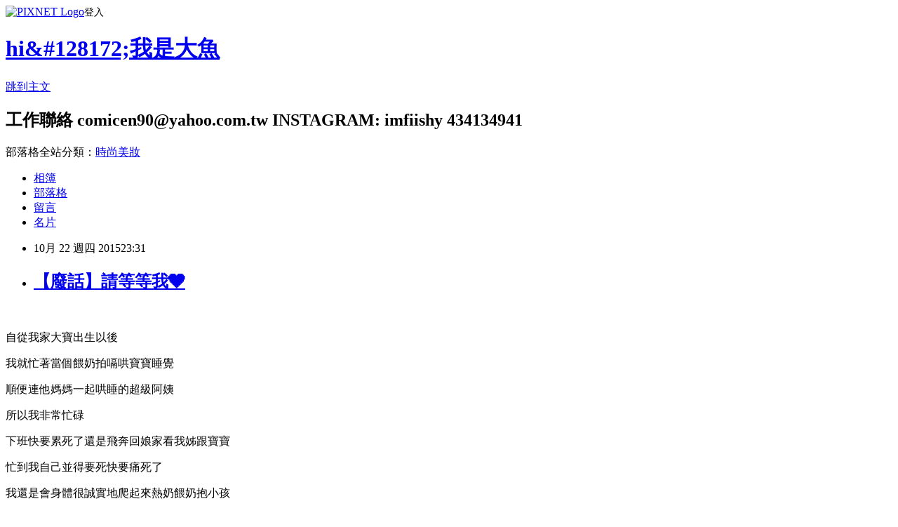

--- FILE ---
content_type: text/html; charset=utf-8
request_url: https://fishyhime.pixnet.net/blog/posts/42987119
body_size: 27711
content:
<!DOCTYPE html><html lang="zh-TW"><head><meta charSet="utf-8"/><meta name="viewport" content="width=device-width, initial-scale=1"/><link rel="stylesheet" href="https://static.1px.tw/blog-next/_next/static/chunks/b1e52b495cc0137c.css" data-precedence="next"/><link rel="stylesheet" href="https://static.1px.tw/blog-next/public/fix.css?v=202601291302" type="text/css" data-precedence="medium"/><link rel="stylesheet" href="https://s3.1px.tw/blog/theme/choc/iframe-popup.css?v=202601291302" type="text/css" data-precedence="medium"/><link rel="stylesheet" href="https://s3.1px.tw/blog/theme/choc/plugins.min.css?v=202601291302" type="text/css" data-precedence="medium"/><link rel="stylesheet" href="https://s3.1px.tw/blog/theme/choc/openid-comment.css?v=202601291302" type="text/css" data-precedence="medium"/><link rel="stylesheet" href="https://s3.1px.tw/blog/theme/choc/style.min.css?v=202601291302" type="text/css" data-precedence="medium"/><link rel="stylesheet" href="https://s3.1px.tw/blog/theme/choc/main.min.css?v=202601291302" type="text/css" data-precedence="medium"/><link rel="stylesheet" href="https://pimg.1px.tw/fishyhime/assets/fishyhime.css?v=202601291302" type="text/css" data-precedence="medium"/><link rel="stylesheet" href="https://s3.1px.tw/blog/theme/choc/author-info.css?v=202601291302" type="text/css" data-precedence="medium"/><link rel="stylesheet" href="https://s3.1px.tw/blog/theme/choc/idlePop.min.css?v=202601291302" type="text/css" data-precedence="medium"/><link rel="preload" as="script" fetchPriority="low" href="https://static.1px.tw/blog-next/_next/static/chunks/94688e2baa9fea03.js"/><script src="https://static.1px.tw/blog-next/_next/static/chunks/41eaa5427c45ebcc.js" async=""></script><script src="https://static.1px.tw/blog-next/_next/static/chunks/e2c6231760bc85bd.js" async=""></script><script src="https://static.1px.tw/blog-next/_next/static/chunks/94bde6376cf279be.js" async=""></script><script src="https://static.1px.tw/blog-next/_next/static/chunks/426b9d9d938a9eb4.js" async=""></script><script src="https://static.1px.tw/blog-next/_next/static/chunks/turbopack-5021d21b4b170dda.js" async=""></script><script src="https://static.1px.tw/blog-next/_next/static/chunks/ff1a16fafef87110.js" async=""></script><script src="https://static.1px.tw/blog-next/_next/static/chunks/e308b2b9ce476a3e.js" async=""></script><script src="https://static.1px.tw/blog-next/_next/static/chunks/169ce1e25068f8ff.js" async=""></script><script src="https://static.1px.tw/blog-next/_next/static/chunks/d3c6eed28c1dd8e2.js" async=""></script><script src="https://static.1px.tw/blog-next/_next/static/chunks/d4d39cfc2a072218.js" async=""></script><script src="https://static.1px.tw/blog-next/_next/static/chunks/6a5d72c05b9cd4ba.js" async=""></script><script src="https://static.1px.tw/blog-next/_next/static/chunks/8af6103cf1375f47.js" async=""></script><script src="https://static.1px.tw/blog-next/_next/static/chunks/e90cbf588986111c.js" async=""></script><script src="https://static.1px.tw/blog-next/_next/static/chunks/6fc86f1438482192.js" async=""></script><script src="https://static.1px.tw/blog-next/_next/static/chunks/6d1100e43ad18157.js" async=""></script><script src="https://static.1px.tw/blog-next/_next/static/chunks/c2622454eda6e045.js" async=""></script><script src="https://static.1px.tw/blog-next/_next/static/chunks/ed01c75076819ebd.js" async=""></script><script src="https://static.1px.tw/blog-next/_next/static/chunks/a4df8fc19a9a82e6.js" async=""></script><title>【廢話】請等等我❤</title><meta name="description" content="   自從我家大寶出生以後 我就忙著當個餵奶拍嗝哄寶寶睡覺"/><meta name="author" content="hi&amp;#128172;我是大魚"/><meta name="google-adsense-platform-account" content="pub-2647689032095179"/><meta name="fb:app_id" content="101730233200171"/><link rel="canonical" href="https://fishyhime.pixnet.net/blog/posts/42987119"/><meta property="og:title" content="【廢話】請等等我❤"/><meta property="og:description" content="   自從我家大寶出生以後 我就忙著當個餵奶拍嗝哄寶寶睡覺"/><meta property="og:url" content="https://fishyhime.pixnet.net/blog/posts/42987119"/><meta property="og:image" content="https://pimg.1px.tw/fishyhime/1445527877-196839076.jpg"/><meta property="og:type" content="article"/><meta name="twitter:card" content="summary_large_image"/><meta name="twitter:title" content="【廢話】請等等我❤"/><meta name="twitter:description" content="   自從我家大寶出生以後 我就忙著當個餵奶拍嗝哄寶寶睡覺"/><meta name="twitter:image" content="https://pimg.1px.tw/fishyhime/1445527877-196839076.jpg"/><link rel="icon" href="/favicon.ico?favicon.a62c60e0.ico" sizes="32x32" type="image/x-icon"/><script src="https://static.1px.tw/blog-next/_next/static/chunks/a6dad97d9634a72d.js" noModule=""></script></head><body><!--$--><!--/$--><!--$?--><template id="B:0"></template><!--/$--><script>requestAnimationFrame(function(){$RT=performance.now()});</script><script src="https://static.1px.tw/blog-next/_next/static/chunks/94688e2baa9fea03.js" id="_R_" async=""></script><div hidden id="S:0"><script id="pixnet-vars">
        window.PIXNET = {
          post_id: "42987119",
          name: "fishyhime",
          user_id: 0,
          blog_id: "171246",
          display_ads: true,
          ad_options: {"chictrip":false}
        };
      </script><script type="text/javascript" src="https://code.jquery.com/jquery-latest.min.js"></script><script id="json-ld-article-script" type="application/ld+json">{"@context":"https:\u002F\u002Fschema.org","@type":"BlogPosting","isAccessibleForFree":true,"mainEntityOfPage":{"@type":"WebPage","@id":"https:\u002F\u002Ffishyhime.pixnet.net\u002Fblog\u002Fposts\u002F42987119"},"headline":"【廢話】請等等我❤","description":"\u003Cimg title=\"IMG_0471.JPG\" src=\"https:\u002F\u002Fpic.pimg.tw\u002Ffishyhime\u002F1445527877-196839076_n.jpg\" alt=\"IMG_0471.JPG\" border=\"0\" \u002F\u003E\u003Cbr \u002F\u003E\u003Cbr\u003E&#13;  \u003Cbr\u003E&#13; 自從我家大寶出生以後\u003Cbr\u003E&#13; 我就忙著當個餵奶拍嗝哄寶寶睡覺\u003Cbr\u003E","articleBody":"\u003Cp\u003E\u003Ca href=\"http:\u002F\u002Ffishyhime.pixnet.net\u002Falbum\u002Fphoto\u002F154210474\"\u003E\u003Cimg title=\"IMG_0471.JPG\" src=\"https:\u002F\u002Fpimg.1px.tw\u002Ffishyhime\u002F1445527877-196839076.jpg\" alt=\"IMG_0471.JPG\" border=\"0\" \u002F\u003E\u003C\u002Fa\u003E\u003C\u002Fp\u003E\r\n\u003Cp\u003E&nbsp;\u003C\u002Fp\u003E\r\n\u003Cp\u003E自從我家大寶出生以後\u003C\u002Fp\u003E\r\n\u003Cp\u003E我就忙著當個餵奶拍嗝哄寶寶睡覺\u003C\u002Fp\u003E\r\n\u003Cp\u003E順便連他媽媽一起哄睡的超級阿姨\u003C\u002Fp\u003E\r\n\u003Cp\u003E\u003Ca href=\"http:\u002F\u002Ffishyhime.pixnet.net\u002Falbum\u002Fphoto\u002F154210471\"\u003E\u003Cimg title=\"IMG_1049.JPG\" src=\"https:\u002F\u002Fpimg.1px.tw\u002Ffishyhime\u002F1445527874-3109544956.jpg\" alt=\"IMG_1049.JPG\" border=\"0\" \u002F\u003E\u003C\u002Fa\u003E\u003C\u002Fp\u003E\r\n\u003Cp\u003E所以我非常忙碌\u003C\u002Fp\u003E\r\n\u003Cp\u003E下班快要累死了還是飛奔回娘家看我姊跟寶寶\u003C\u002Fp\u003E\r\n\u003Cp\u003E忙到我自己並得要死快要痛死了\u003C\u002Fp\u003E\r\n\u003Cp\u003E我還是會身體很誠實地爬起來熱奶餵奶抱小孩\u003C\u002Fp\u003E\r\n\u003Cp\u003E原來視如己出是這個意思\u003C\u002Fp\u003E\r\n\u003Cp\u003E活到這個歲數真的用身體去理解了哈哈哈哈哈\u003C\u002Fp\u003E\r\n\u003Cp\u003E連旺財跟阿肉我覺得都好久沒見了嗚嗚我對不起你們\u003C\u002Fp\u003E\r\n\u003Cp\u003E更別說我有空寫什麼文章了阿哈哈哈哈哈\u003C\u002Fp\u003E\r\n\u003Cp\u003E我連在家跟我先生多花說兩句話的力氣都懶了\u003C\u002Fp\u003E\r\n\u003Cp\u003E不過我最近還是買了很多好用的東西很想分享\u003C\u002Fp\u003E\r\n\u003Cp\u003E\u003Ca href=\"http:\u002F\u002Ffishyhime.pixnet.net\u002Falbum\u002Fphoto\u002F154210468\"\u003E\u003Cimg title=\"IMG_1041.JPG\" src=\"https:\u002F\u002Fpimg.1px.tw\u002Ffishyhime\u002F1445527868-1453149492.jpg\" alt=\"IMG_1041.JPG\" border=\"0\" \u002F\u003E\u003C\u002Fa\u003E\u003C\u002Fp\u003E\r\n\u003Cp\u003E我越來越知道怎麼照顧家裡兩隻嗷嗷待哺的阿母跟嬰兒了\u003C\u002Fp\u003E\r\n\u003Cp\u003E應該很快我就會有大量的時間了\u003C\u002Fp\u003E\r\n\u003Cp\u003E畢竟我是個超人\u003C\u002Fp\u003E\r\n\u003Cp\u003E請等等我\u003C\u002Fp\u003E\r\n\u003Cp\u003E我還有很多東西想分享\u003C\u002Fp\u003E\r\n\u003Cp\u003E雖然沒時間跟新但我很有時間說廢話\u003C\u002Fp\u003E\r\n\u003Cp\u003E反正再等我一下下拜託拜託\u003C\u002Fp\u003E\r\n\u003Cp\u003E&nbsp;\u003C\u002Fp\u003E\r\n\u003Cp\u003E&nbsp;&nbsp;&nbsp; &nbsp;\u003C\u002Fp\u003E","image":["https:\u002F\u002Fpimg.1px.tw\u002Ffishyhime\u002F1445527877-196839076.jpg"],"author":{"@type":"Person","name":"hi&#128172;我是大魚","url":"https:\u002F\u002Fwww.pixnet.net\u002Fpcard\u002Ffishyhime"},"publisher":{"@type":"Organization","name":"hi&#128172;我是大魚","logo":{"@type":"ImageObject","url":"https:\u002F\u002Fs3.1px.tw\u002Fblog\u002Fcommon\u002Favatar\u002Fblog_cover_light.jpg"}},"datePublished":"2015-10-22T15:31:18.000Z","dateModified":"","keywords":[],"articleSection":"心情日記"}</script><template id="P:1"></template><template id="P:2"></template><template id="P:3"></template><section aria-label="Notifications alt+T" tabindex="-1" aria-live="polite" aria-relevant="additions text" aria-atomic="false"></section></div><script>(self.__next_f=self.__next_f||[]).push([0])</script><script>self.__next_f.push([1,"1:\"$Sreact.fragment\"\n3:I[39756,[\"https://static.1px.tw/blog-next/_next/static/chunks/ff1a16fafef87110.js\",\"https://static.1px.tw/blog-next/_next/static/chunks/e308b2b9ce476a3e.js\"],\"default\"]\n4:I[53536,[\"https://static.1px.tw/blog-next/_next/static/chunks/ff1a16fafef87110.js\",\"https://static.1px.tw/blog-next/_next/static/chunks/e308b2b9ce476a3e.js\"],\"default\"]\n6:I[97367,[\"https://static.1px.tw/blog-next/_next/static/chunks/ff1a16fafef87110.js\",\"https://static.1px.tw/blog-next/_next/static/chunks/e308b2b9ce476a3e.js\"],\"OutletBoundary\"]\n8:I[97367,[\"https://static.1px.tw/blog-next/_next/static/chunks/ff1a16fafef87110.js\",\"https://static.1px.tw/blog-next/_next/static/chunks/e308b2b9ce476a3e.js\"],\"ViewportBoundary\"]\na:I[97367,[\"https://static.1px.tw/blog-next/_next/static/chunks/ff1a16fafef87110.js\",\"https://static.1px.tw/blog-next/_next/static/chunks/e308b2b9ce476a3e.js\"],\"MetadataBoundary\"]\nc:I[63491,[\"https://static.1px.tw/blog-next/_next/static/chunks/169ce1e25068f8ff.js\",\"https://static.1px.tw/blog-next/_next/static/chunks/d3c6eed28c1dd8e2.js\"],\"default\"]\n:HL[\"https://static.1px.tw/blog-next/_next/static/chunks/b1e52b495cc0137c.css\",\"style\"]\n"])</script><script>self.__next_f.push([1,"0:{\"P\":null,\"b\":\"I9I0TPD-VcXo41Lu7FBt1\",\"c\":[\"\",\"blog\",\"posts\",\"42987119\"],\"q\":\"\",\"i\":false,\"f\":[[[\"\",{\"children\":[\"blog\",{\"children\":[\"posts\",{\"children\":[[\"id\",\"42987119\",\"d\"],{\"children\":[\"__PAGE__\",{}]}]}]}]},\"$undefined\",\"$undefined\",true],[[\"$\",\"$1\",\"c\",{\"children\":[[[\"$\",\"script\",\"script-0\",{\"src\":\"https://static.1px.tw/blog-next/_next/static/chunks/d4d39cfc2a072218.js\",\"async\":true,\"nonce\":\"$undefined\"}],[\"$\",\"script\",\"script-1\",{\"src\":\"https://static.1px.tw/blog-next/_next/static/chunks/6a5d72c05b9cd4ba.js\",\"async\":true,\"nonce\":\"$undefined\"}],[\"$\",\"script\",\"script-2\",{\"src\":\"https://static.1px.tw/blog-next/_next/static/chunks/8af6103cf1375f47.js\",\"async\":true,\"nonce\":\"$undefined\"}]],\"$L2\"]}],{\"children\":[[\"$\",\"$1\",\"c\",{\"children\":[null,[\"$\",\"$L3\",null,{\"parallelRouterKey\":\"children\",\"error\":\"$undefined\",\"errorStyles\":\"$undefined\",\"errorScripts\":\"$undefined\",\"template\":[\"$\",\"$L4\",null,{}],\"templateStyles\":\"$undefined\",\"templateScripts\":\"$undefined\",\"notFound\":\"$undefined\",\"forbidden\":\"$undefined\",\"unauthorized\":\"$undefined\"}]]}],{\"children\":[[\"$\",\"$1\",\"c\",{\"children\":[null,[\"$\",\"$L3\",null,{\"parallelRouterKey\":\"children\",\"error\":\"$undefined\",\"errorStyles\":\"$undefined\",\"errorScripts\":\"$undefined\",\"template\":[\"$\",\"$L4\",null,{}],\"templateStyles\":\"$undefined\",\"templateScripts\":\"$undefined\",\"notFound\":\"$undefined\",\"forbidden\":\"$undefined\",\"unauthorized\":\"$undefined\"}]]}],{\"children\":[[\"$\",\"$1\",\"c\",{\"children\":[null,[\"$\",\"$L3\",null,{\"parallelRouterKey\":\"children\",\"error\":\"$undefined\",\"errorStyles\":\"$undefined\",\"errorScripts\":\"$undefined\",\"template\":[\"$\",\"$L4\",null,{}],\"templateStyles\":\"$undefined\",\"templateScripts\":\"$undefined\",\"notFound\":\"$undefined\",\"forbidden\":\"$undefined\",\"unauthorized\":\"$undefined\"}]]}],{\"children\":[[\"$\",\"$1\",\"c\",{\"children\":[\"$L5\",[[\"$\",\"link\",\"0\",{\"rel\":\"stylesheet\",\"href\":\"https://static.1px.tw/blog-next/_next/static/chunks/b1e52b495cc0137c.css\",\"precedence\":\"next\",\"crossOrigin\":\"$undefined\",\"nonce\":\"$undefined\"}],[\"$\",\"script\",\"script-0\",{\"src\":\"https://static.1px.tw/blog-next/_next/static/chunks/6fc86f1438482192.js\",\"async\":true,\"nonce\":\"$undefined\"}],[\"$\",\"script\",\"script-1\",{\"src\":\"https://static.1px.tw/blog-next/_next/static/chunks/6d1100e43ad18157.js\",\"async\":true,\"nonce\":\"$undefined\"}],[\"$\",\"script\",\"script-2\",{\"src\":\"https://static.1px.tw/blog-next/_next/static/chunks/c2622454eda6e045.js\",\"async\":true,\"nonce\":\"$undefined\"}],[\"$\",\"script\",\"script-3\",{\"src\":\"https://static.1px.tw/blog-next/_next/static/chunks/ed01c75076819ebd.js\",\"async\":true,\"nonce\":\"$undefined\"}],[\"$\",\"script\",\"script-4\",{\"src\":\"https://static.1px.tw/blog-next/_next/static/chunks/a4df8fc19a9a82e6.js\",\"async\":true,\"nonce\":\"$undefined\"}]],[\"$\",\"$L6\",null,{\"children\":\"$@7\"}]]}],{},null,false,false]},null,false,false]},null,false,false]},null,false,false]},null,false,false],[\"$\",\"$1\",\"h\",{\"children\":[null,[\"$\",\"$L8\",null,{\"children\":\"$@9\"}],[\"$\",\"$La\",null,{\"children\":\"$@b\"}],null]}],false]],\"m\":\"$undefined\",\"G\":[\"$c\",[]],\"S\":false}\n"])</script><script>self.__next_f.push([1,"9:[[\"$\",\"meta\",\"0\",{\"charSet\":\"utf-8\"}],[\"$\",\"meta\",\"1\",{\"name\":\"viewport\",\"content\":\"width=device-width, initial-scale=1\"}]]\n"])</script><script>self.__next_f.push([1,"d:I[79520,[\"https://static.1px.tw/blog-next/_next/static/chunks/d4d39cfc2a072218.js\",\"https://static.1px.tw/blog-next/_next/static/chunks/6a5d72c05b9cd4ba.js\",\"https://static.1px.tw/blog-next/_next/static/chunks/8af6103cf1375f47.js\"],\"\"]\n10:I[2352,[\"https://static.1px.tw/blog-next/_next/static/chunks/d4d39cfc2a072218.js\",\"https://static.1px.tw/blog-next/_next/static/chunks/6a5d72c05b9cd4ba.js\",\"https://static.1px.tw/blog-next/_next/static/chunks/8af6103cf1375f47.js\"],\"AdultWarningModal\"]\n11:I[69182,[\"https://static.1px.tw/blog-next/_next/static/chunks/d4d39cfc2a072218.js\",\"https://static.1px.tw/blog-next/_next/static/chunks/6a5d72c05b9cd4ba.js\",\"https://static.1px.tw/blog-next/_next/static/chunks/8af6103cf1375f47.js\"],\"HydrationComplete\"]\n12:I[12985,[\"https://static.1px.tw/blog-next/_next/static/chunks/d4d39cfc2a072218.js\",\"https://static.1px.tw/blog-next/_next/static/chunks/6a5d72c05b9cd4ba.js\",\"https://static.1px.tw/blog-next/_next/static/chunks/8af6103cf1375f47.js\"],\"NuqsAdapter\"]\n13:I[82782,[\"https://static.1px.tw/blog-next/_next/static/chunks/d4d39cfc2a072218.js\",\"https://static.1px.tw/blog-next/_next/static/chunks/6a5d72c05b9cd4ba.js\",\"https://static.1px.tw/blog-next/_next/static/chunks/8af6103cf1375f47.js\"],\"RefineContext\"]\n14:I[29306,[\"https://static.1px.tw/blog-next/_next/static/chunks/d4d39cfc2a072218.js\",\"https://static.1px.tw/blog-next/_next/static/chunks/6a5d72c05b9cd4ba.js\",\"https://static.1px.tw/blog-next/_next/static/chunks/8af6103cf1375f47.js\",\"https://static.1px.tw/blog-next/_next/static/chunks/e90cbf588986111c.js\",\"https://static.1px.tw/blog-next/_next/static/chunks/d3c6eed28c1dd8e2.js\"],\"default\"]\n2:[\"$\",\"html\",null,{\"lang\":\"zh-TW\",\"children\":[[\"$\",\"$Ld\",null,{\"id\":\"google-tag-manager\",\"strategy\":\"afterInteractive\",\"children\":\"\\n(function(w,d,s,l,i){w[l]=w[l]||[];w[l].push({'gtm.start':\\nnew Date().getTime(),event:'gtm.js'});var f=d.getElementsByTagName(s)[0],\\nj=d.createElement(s),dl=l!='dataLayer'?'\u0026l='+l:'';j.async=true;j.src=\\n'https://www.googletagmanager.com/gtm.js?id='+i+dl;f.parentNode.insertBefore(j,f);\\n})(window,document,'script','dataLayer','GTM-TRLQMPKX');\\n  \"}],\"$Le\",\"$Lf\",[\"$\",\"body\",null,{\"children\":[[\"$\",\"$L10\",null,{\"display\":false}],[\"$\",\"$L11\",null,{}],[\"$\",\"$L12\",null,{\"children\":[\"$\",\"$L13\",null,{\"children\":[\"$\",\"$L3\",null,{\"parallelRouterKey\":\"children\",\"error\":\"$undefined\",\"errorStyles\":\"$undefined\",\"errorScripts\":\"$undefined\",\"template\":[\"$\",\"$L4\",null,{}],\"templateStyles\":\"$undefined\",\"templateScripts\":\"$undefined\",\"notFound\":[[\"$\",\"$L14\",null,{}],[]],\"forbidden\":\"$undefined\",\"unauthorized\":\"$undefined\"}]}]}]]}]]}]\n"])</script><script>self.__next_f.push([1,"e:null\nf:null\n"])</script><script>self.__next_f.push([1,"16:I[27201,[\"https://static.1px.tw/blog-next/_next/static/chunks/ff1a16fafef87110.js\",\"https://static.1px.tw/blog-next/_next/static/chunks/e308b2b9ce476a3e.js\"],\"IconMark\"]\n5:[[\"$\",\"script\",null,{\"id\":\"pixnet-vars\",\"children\":\"\\n        window.PIXNET = {\\n          post_id: \\\"42987119\\\",\\n          name: \\\"fishyhime\\\",\\n          user_id: 0,\\n          blog_id: \\\"171246\\\",\\n          display_ads: true,\\n          ad_options: {\\\"chictrip\\\":false}\\n        };\\n      \"}],\"$L15\"]\nb:[[\"$\",\"title\",\"0\",{\"children\":\"【廢話】請等等我❤\"}],[\"$\",\"meta\",\"1\",{\"name\":\"description\",\"content\":\"\\r  \\r 自從我家大寶出生以後\\r 我就忙著當個餵奶拍嗝哄寶寶睡覺\"}],[\"$\",\"meta\",\"2\",{\"name\":\"author\",\"content\":\"hi\u0026#128172;我是大魚\"}],[\"$\",\"meta\",\"3\",{\"name\":\"google-adsense-platform-account\",\"content\":\"pub-2647689032095179\"}],[\"$\",\"meta\",\"4\",{\"name\":\"fb:app_id\",\"content\":\"101730233200171\"}],[\"$\",\"link\",\"5\",{\"rel\":\"canonical\",\"href\":\"https://fishyhime.pixnet.net/blog/posts/42987119\"}],[\"$\",\"meta\",\"6\",{\"property\":\"og:title\",\"content\":\"【廢話】請等等我❤\"}],[\"$\",\"meta\",\"7\",{\"property\":\"og:description\",\"content\":\"\\r  \\r 自從我家大寶出生以後\\r 我就忙著當個餵奶拍嗝哄寶寶睡覺\"}],[\"$\",\"meta\",\"8\",{\"property\":\"og:url\",\"content\":\"https://fishyhime.pixnet.net/blog/posts/42987119\"}],[\"$\",\"meta\",\"9\",{\"property\":\"og:image\",\"content\":\"https://pimg.1px.tw/fishyhime/1445527877-196839076.jpg\"}],[\"$\",\"meta\",\"10\",{\"property\":\"og:type\",\"content\":\"article\"}],[\"$\",\"meta\",\"11\",{\"name\":\"twitter:card\",\"content\":\"summary_large_image\"}],[\"$\",\"meta\",\"12\",{\"name\":\"twitter:title\",\"content\":\"【廢話】請等等我❤\"}],[\"$\",\"meta\",\"13\",{\"name\":\"twitter:description\",\"content\":\"\\r  \\r 自從我家大寶出生以後\\r 我就忙著當個餵奶拍嗝哄寶寶睡覺\"}],[\"$\",\"meta\",\"14\",{\"name\":\"twitter:image\",\"content\":\"https://pimg.1px.tw/fishyhime/1445527877-196839076.jpg\"}],[\"$\",\"link\",\"15\",{\"rel\":\"icon\",\"href\":\"/favicon.ico?favicon.a62c60e0.ico\",\"sizes\":\"32x32\",\"type\":\"image/x-icon\"}],[\"$\",\"$L16\",\"16\",{}]]\n7:null\n"])</script><script>self.__next_f.push([1,":HL[\"https://static.1px.tw/blog-next/public/fix.css?v=202601291302\",\"style\",{\"type\":\"text/css\"}]\n:HL[\"https://s3.1px.tw/blog/theme/choc/iframe-popup.css?v=202601291302\",\"style\",{\"type\":\"text/css\"}]\n:HL[\"https://s3.1px.tw/blog/theme/choc/plugins.min.css?v=202601291302\",\"style\",{\"type\":\"text/css\"}]\n:HL[\"https://s3.1px.tw/blog/theme/choc/openid-comment.css?v=202601291302\",\"style\",{\"type\":\"text/css\"}]\n:HL[\"https://s3.1px.tw/blog/theme/choc/style.min.css?v=202601291302\",\"style\",{\"type\":\"text/css\"}]\n:HL[\"https://s3.1px.tw/blog/theme/choc/main.min.css?v=202601291302\",\"style\",{\"type\":\"text/css\"}]\n:HL[\"https://pimg.1px.tw/fishyhime/assets/fishyhime.css?v=202601291302\",\"style\",{\"type\":\"text/css\"}]\n:HL[\"https://s3.1px.tw/blog/theme/choc/author-info.css?v=202601291302\",\"style\",{\"type\":\"text/css\"}]\n:HL[\"https://s3.1px.tw/blog/theme/choc/idlePop.min.css?v=202601291302\",\"style\",{\"type\":\"text/css\"}]\n17:Tf0b,"])</script><script>self.__next_f.push([1,"{\"@context\":\"https:\\u002F\\u002Fschema.org\",\"@type\":\"BlogPosting\",\"isAccessibleForFree\":true,\"mainEntityOfPage\":{\"@type\":\"WebPage\",\"@id\":\"https:\\u002F\\u002Ffishyhime.pixnet.net\\u002Fblog\\u002Fposts\\u002F42987119\"},\"headline\":\"【廢話】請等等我❤\",\"description\":\"\\u003Cimg title=\\\"IMG_0471.JPG\\\" src=\\\"https:\\u002F\\u002Fpic.pimg.tw\\u002Ffishyhime\\u002F1445527877-196839076_n.jpg\\\" alt=\\\"IMG_0471.JPG\\\" border=\\\"0\\\" \\u002F\\u003E\\u003Cbr \\u002F\\u003E\\u003Cbr\\u003E\u0026#13;  \\u003Cbr\\u003E\u0026#13; 自從我家大寶出生以後\\u003Cbr\\u003E\u0026#13; 我就忙著當個餵奶拍嗝哄寶寶睡覺\\u003Cbr\\u003E\",\"articleBody\":\"\\u003Cp\\u003E\\u003Ca href=\\\"http:\\u002F\\u002Ffishyhime.pixnet.net\\u002Falbum\\u002Fphoto\\u002F154210474\\\"\\u003E\\u003Cimg title=\\\"IMG_0471.JPG\\\" src=\\\"https:\\u002F\\u002Fpimg.1px.tw\\u002Ffishyhime\\u002F1445527877-196839076.jpg\\\" alt=\\\"IMG_0471.JPG\\\" border=\\\"0\\\" \\u002F\\u003E\\u003C\\u002Fa\\u003E\\u003C\\u002Fp\\u003E\\r\\n\\u003Cp\\u003E\u0026nbsp;\\u003C\\u002Fp\\u003E\\r\\n\\u003Cp\\u003E自從我家大寶出生以後\\u003C\\u002Fp\\u003E\\r\\n\\u003Cp\\u003E我就忙著當個餵奶拍嗝哄寶寶睡覺\\u003C\\u002Fp\\u003E\\r\\n\\u003Cp\\u003E順便連他媽媽一起哄睡的超級阿姨\\u003C\\u002Fp\\u003E\\r\\n\\u003Cp\\u003E\\u003Ca href=\\\"http:\\u002F\\u002Ffishyhime.pixnet.net\\u002Falbum\\u002Fphoto\\u002F154210471\\\"\\u003E\\u003Cimg title=\\\"IMG_1049.JPG\\\" src=\\\"https:\\u002F\\u002Fpimg.1px.tw\\u002Ffishyhime\\u002F1445527874-3109544956.jpg\\\" alt=\\\"IMG_1049.JPG\\\" border=\\\"0\\\" \\u002F\\u003E\\u003C\\u002Fa\\u003E\\u003C\\u002Fp\\u003E\\r\\n\\u003Cp\\u003E所以我非常忙碌\\u003C\\u002Fp\\u003E\\r\\n\\u003Cp\\u003E下班快要累死了還是飛奔回娘家看我姊跟寶寶\\u003C\\u002Fp\\u003E\\r\\n\\u003Cp\\u003E忙到我自己並得要死快要痛死了\\u003C\\u002Fp\\u003E\\r\\n\\u003Cp\\u003E我還是會身體很誠實地爬起來熱奶餵奶抱小孩\\u003C\\u002Fp\\u003E\\r\\n\\u003Cp\\u003E原來視如己出是這個意思\\u003C\\u002Fp\\u003E\\r\\n\\u003Cp\\u003E活到這個歲數真的用身體去理解了哈哈哈哈哈\\u003C\\u002Fp\\u003E\\r\\n\\u003Cp\\u003E連旺財跟阿肉我覺得都好久沒見了嗚嗚我對不起你們\\u003C\\u002Fp\\u003E\\r\\n\\u003Cp\\u003E更別說我有空寫什麼文章了阿哈哈哈哈哈\\u003C\\u002Fp\\u003E\\r\\n\\u003Cp\\u003E我連在家跟我先生多花說兩句話的力氣都懶了\\u003C\\u002Fp\\u003E\\r\\n\\u003Cp\\u003E不過我最近還是買了很多好用的東西很想分享\\u003C\\u002Fp\\u003E\\r\\n\\u003Cp\\u003E\\u003Ca href=\\\"http:\\u002F\\u002Ffishyhime.pixnet.net\\u002Falbum\\u002Fphoto\\u002F154210468\\\"\\u003E\\u003Cimg title=\\\"IMG_1041.JPG\\\" src=\\\"https:\\u002F\\u002Fpimg.1px.tw\\u002Ffishyhime\\u002F1445527868-1453149492.jpg\\\" alt=\\\"IMG_1041.JPG\\\" border=\\\"0\\\" \\u002F\\u003E\\u003C\\u002Fa\\u003E\\u003C\\u002Fp\\u003E\\r\\n\\u003Cp\\u003E我越來越知道怎麼照顧家裡兩隻嗷嗷待哺的阿母跟嬰兒了\\u003C\\u002Fp\\u003E\\r\\n\\u003Cp\\u003E應該很快我就會有大量的時間了\\u003C\\u002Fp\\u003E\\r\\n\\u003Cp\\u003E畢竟我是個超人\\u003C\\u002Fp\\u003E\\r\\n\\u003Cp\\u003E請等等我\\u003C\\u002Fp\\u003E\\r\\n\\u003Cp\\u003E我還有很多東西想分享\\u003C\\u002Fp\\u003E\\r\\n\\u003Cp\\u003E雖然沒時間跟新但我很有時間說廢話\\u003C\\u002Fp\\u003E\\r\\n\\u003Cp\\u003E反正再等我一下下拜託拜託\\u003C\\u002Fp\\u003E\\r\\n\\u003Cp\\u003E\u0026nbsp;\\u003C\\u002Fp\\u003E\\r\\n\\u003Cp\\u003E\u0026nbsp;\u0026nbsp;\u0026nbsp; \u0026nbsp;\\u003C\\u002Fp\\u003E\",\"image\":[\"https:\\u002F\\u002Fpimg.1px.tw\\u002Ffishyhime\\u002F1445527877-196839076.jpg\"],\"author\":{\"@type\":\"Person\",\"name\":\"hi\u0026#128172;我是大魚\",\"url\":\"https:\\u002F\\u002Fwww.pixnet.net\\u002Fpcard\\u002Ffishyhime\"},\"publisher\":{\"@type\":\"Organization\",\"name\":\"hi\u0026#128172;我是大魚\",\"logo\":{\"@type\":\"ImageObject\",\"url\":\"https:\\u002F\\u002Fs3.1px.tw\\u002Fblog\\u002Fcommon\\u002Favatar\\u002Fblog_cover_light.jpg\"}},\"datePublished\":\"2015-10-22T15:31:18.000Z\",\"dateModified\":\"\",\"keywords\":[],\"articleSection\":\"心情日記\"}"])</script><script>self.__next_f.push([1,"15:[[[[\"$\",\"link\",\"https://static.1px.tw/blog-next/public/fix.css?v=202601291302\",{\"rel\":\"stylesheet\",\"href\":\"https://static.1px.tw/blog-next/public/fix.css?v=202601291302\",\"type\":\"text/css\",\"precedence\":\"medium\"}],[\"$\",\"link\",\"https://s3.1px.tw/blog/theme/choc/iframe-popup.css?v=202601291302\",{\"rel\":\"stylesheet\",\"href\":\"https://s3.1px.tw/blog/theme/choc/iframe-popup.css?v=202601291302\",\"type\":\"text/css\",\"precedence\":\"medium\"}],[\"$\",\"link\",\"https://s3.1px.tw/blog/theme/choc/plugins.min.css?v=202601291302\",{\"rel\":\"stylesheet\",\"href\":\"https://s3.1px.tw/blog/theme/choc/plugins.min.css?v=202601291302\",\"type\":\"text/css\",\"precedence\":\"medium\"}],[\"$\",\"link\",\"https://s3.1px.tw/blog/theme/choc/openid-comment.css?v=202601291302\",{\"rel\":\"stylesheet\",\"href\":\"https://s3.1px.tw/blog/theme/choc/openid-comment.css?v=202601291302\",\"type\":\"text/css\",\"precedence\":\"medium\"}],[\"$\",\"link\",\"https://s3.1px.tw/blog/theme/choc/style.min.css?v=202601291302\",{\"rel\":\"stylesheet\",\"href\":\"https://s3.1px.tw/blog/theme/choc/style.min.css?v=202601291302\",\"type\":\"text/css\",\"precedence\":\"medium\"}],[\"$\",\"link\",\"https://s3.1px.tw/blog/theme/choc/main.min.css?v=202601291302\",{\"rel\":\"stylesheet\",\"href\":\"https://s3.1px.tw/blog/theme/choc/main.min.css?v=202601291302\",\"type\":\"text/css\",\"precedence\":\"medium\"}],[\"$\",\"link\",\"https://pimg.1px.tw/fishyhime/assets/fishyhime.css?v=202601291302\",{\"rel\":\"stylesheet\",\"href\":\"https://pimg.1px.tw/fishyhime/assets/fishyhime.css?v=202601291302\",\"type\":\"text/css\",\"precedence\":\"medium\"}],[\"$\",\"link\",\"https://s3.1px.tw/blog/theme/choc/author-info.css?v=202601291302\",{\"rel\":\"stylesheet\",\"href\":\"https://s3.1px.tw/blog/theme/choc/author-info.css?v=202601291302\",\"type\":\"text/css\",\"precedence\":\"medium\"}],[\"$\",\"link\",\"https://s3.1px.tw/blog/theme/choc/idlePop.min.css?v=202601291302\",{\"rel\":\"stylesheet\",\"href\":\"https://s3.1px.tw/blog/theme/choc/idlePop.min.css?v=202601291302\",\"type\":\"text/css\",\"precedence\":\"medium\"}]],[\"$\",\"script\",null,{\"type\":\"text/javascript\",\"src\":\"https://code.jquery.com/jquery-latest.min.js\"}]],[[\"$\",\"script\",null,{\"id\":\"json-ld-article-script\",\"type\":\"application/ld+json\",\"dangerouslySetInnerHTML\":{\"__html\":\"$17\"}}],\"$L18\"],\"$L19\",\"$L1a\"]\n"])</script><script>self.__next_f.push([1,"1b:I[5479,[\"https://static.1px.tw/blog-next/_next/static/chunks/d4d39cfc2a072218.js\",\"https://static.1px.tw/blog-next/_next/static/chunks/6a5d72c05b9cd4ba.js\",\"https://static.1px.tw/blog-next/_next/static/chunks/8af6103cf1375f47.js\",\"https://static.1px.tw/blog-next/_next/static/chunks/6fc86f1438482192.js\",\"https://static.1px.tw/blog-next/_next/static/chunks/6d1100e43ad18157.js\",\"https://static.1px.tw/blog-next/_next/static/chunks/c2622454eda6e045.js\",\"https://static.1px.tw/blog-next/_next/static/chunks/ed01c75076819ebd.js\",\"https://static.1px.tw/blog-next/_next/static/chunks/a4df8fc19a9a82e6.js\"],\"default\"]\n1c:I[38045,[\"https://static.1px.tw/blog-next/_next/static/chunks/d4d39cfc2a072218.js\",\"https://static.1px.tw/blog-next/_next/static/chunks/6a5d72c05b9cd4ba.js\",\"https://static.1px.tw/blog-next/_next/static/chunks/8af6103cf1375f47.js\",\"https://static.1px.tw/blog-next/_next/static/chunks/6fc86f1438482192.js\",\"https://static.1px.tw/blog-next/_next/static/chunks/6d1100e43ad18157.js\",\"https://static.1px.tw/blog-next/_next/static/chunks/c2622454eda6e045.js\",\"https://static.1px.tw/blog-next/_next/static/chunks/ed01c75076819ebd.js\",\"https://static.1px.tw/blog-next/_next/static/chunks/a4df8fc19a9a82e6.js\"],\"ArticleHead\"]\n18:[\"$\",\"script\",null,{\"id\":\"json-ld-breadcrumb-script\",\"type\":\"application/ld+json\",\"dangerouslySetInnerHTML\":{\"__html\":\"{\\\"@context\\\":\\\"https:\\\\u002F\\\\u002Fschema.org\\\",\\\"@type\\\":\\\"BreadcrumbList\\\",\\\"itemListElement\\\":[{\\\"@type\\\":\\\"ListItem\\\",\\\"position\\\":1,\\\"name\\\":\\\"首頁\\\",\\\"item\\\":\\\"https:\\\\u002F\\\\u002Ffishyhime.pixnet.net\\\"},{\\\"@type\\\":\\\"ListItem\\\",\\\"position\\\":2,\\\"name\\\":\\\"部落格\\\",\\\"item\\\":\\\"https:\\\\u002F\\\\u002Ffishyhime.pixnet.net\\\\u002Fblog\\\"},{\\\"@type\\\":\\\"ListItem\\\",\\\"position\\\":3,\\\"name\\\":\\\"文章\\\",\\\"item\\\":\\\"https:\\\\u002F\\\\u002Ffishyhime.pixnet.net\\\\u002Fblog\\\\u002Fposts\\\"},{\\\"@type\\\":\\\"ListItem\\\",\\\"position\\\":4,\\\"name\\\":\\\"【廢話】請等等我❤\\\",\\\"item\\\":\\\"https:\\\\u002F\\\\u002Ffishyhime.pixnet.net\\\\u002Fblog\\\\u002Fposts\\\\u002F42987119\\\"}]}\"}}]\n1d:T6bb,\u003cp\u003e\u003ca href=\"http://fishyhime.pixnet.net/album/photo/154210474\"\u003e\u003cimg title=\"IMG_0471.JPG\" src=\"https://pimg.1px.tw/fishyhime/1445527877-196839076.jpg\" alt=\"IMG_0471.JPG\" border=\"0\" /\u003e\u003c/a\u003e\u003c/p\u003e\r\n\u003cp\u003e\u0026nbsp;\u003c/p\u003e\r\n\u003cp\u003e自從我家大寶出生以後\u003c/p\u003e\r\n\u003cp\u003e我就忙著當個餵奶拍嗝哄寶寶睡覺\u003c/p\u003e\r\n\u003cp\u003e順便連他媽媽一起哄睡的超級阿姨\u003c/p\u003e\r\n\u003cp\u003e\u003ca href=\"http://fishyhime.pixnet.net/album/photo/154210471\"\u003e\u003cimg title=\"IMG_1049.JPG\" src=\"https://pimg.1px.tw/fishyhime/1445527874-3109544956.jpg\" alt=\"IMG_1049.JPG\" border=\"0\" /\u003e\u003c/a\u003e\u003c/p\u003e\r\n\u003cp\u003e所以我非常忙碌\u003c/p\u003e\r\n\u003cp\u003e下班快要累死了還是飛奔回娘家看我姊跟寶寶\u003c/p\u003e\r\n\u003cp\u003e忙到我自己並得要死快要痛死了\u003c/p\u003e\r\n\u003cp\u003e我還是會身體很誠實地爬起來熱奶餵奶抱小孩\u003c/p\u003e\r\n\u003cp\u003e原來視如己出是這個意思\u003c/p\u003e\r\n\u003cp\u003e活到這個歲數真的用身體去理解了哈哈哈哈哈\u003c/p\u003e\r\n\u003cp\u003e連旺財跟阿肉我覺得都好久沒見了嗚嗚我對不起你們\u003c/p\u003e\r\n\u003cp\u003e更別說我有空寫什麼文章了阿哈哈哈哈哈\u003c/p\u003e\r\n\u003cp\u003e我連在家跟我先生多花說兩句話的力氣都懶了\u003c/p\u003e\r\n\u003cp\u003e不過我最近還是買了很多好用的東西很想分享\u003c/p\u003e\r\n\u003cp\u003e\u003ca href=\"http://fishyhime.pixnet.net/album/photo/154210468\"\u003e\u003cimg title=\"IMG_1041.JPG\" src=\"https://pimg.1px.tw/fishyhime/1445527868-1453149492.jpg\" alt=\"IMG_1041.JPG\" border=\"0\" /\u003e\u003c/a\u003e\u003c/p\u003e\r\n\u003cp\u003e我越來越知道怎麼照顧家裡兩隻嗷嗷待哺的阿母跟嬰兒了\u003c/p\u003e\r\n\u003cp\u003e應該很快我就會有大量的時間了\u003c/p\u003e\r\n\u003cp\u003e畢竟我是個超人\u003c/p\u003e\r\n\u003cp\u003e請等等我\u003c/p\u003e\r\n\u003cp\u003e我還有很多東西想分享\u003c/p\u003e\r\n\u003cp\u003e雖然沒時間跟新但我很有時間說廢話\u003c/p\u003e\r\n\u003cp\u003e反正再等我一下下拜託拜託\u003c/p\u003e\r\n\u003cp\u003e\u0026nbsp;\u003c/p\u003e\r\n\u003cp\u003e\u0026nbsp;\u0026nbsp;\u0026nbsp; \u0026nbsp;\u003c/p\u003e1e:T6a2,\u003cp\u003e\u003ca href=\"http://fishyhime.pixnet.net/album/photo/154210474\"\u003e\u003cimg title=\"IMG_0471.JPG\" src=\"https://pimg.1px.tw/fishyhime/1445527877-196839076.jpg\" alt=\"IMG_0471.JPG\" border=\"0\" /\u003e\u003c/a\u003e\u003c/p\u003e \u003cp\u003e\u0026nbsp;\u003c/p\u003e \u003cp\u003e自從我家大寶出生以後\u003c/p\u003e \u003cp\u003e我就忙著當個餵奶拍嗝哄寶寶睡覺\u003c/p\u003e \u003cp\u003e順便連他媽媽一起哄睡的超級阿"])</script><script>self.__next_f.push([1,"姨\u003c/p\u003e \u003cp\u003e\u003ca href=\"http://fishyhime.pixnet.net/album/photo/154210471\"\u003e\u003cimg title=\"IMG_1049.JPG\" src=\"https://pimg.1px.tw/fishyhime/1445527874-3109544956.jpg\" alt=\"IMG_1049.JPG\" border=\"0\" /\u003e\u003c/a\u003e\u003c/p\u003e \u003cp\u003e所以我非常忙碌\u003c/p\u003e \u003cp\u003e下班快要累死了還是飛奔回娘家看我姊跟寶寶\u003c/p\u003e \u003cp\u003e忙到我自己並得要死快要痛死了\u003c/p\u003e \u003cp\u003e我還是會身體很誠實地爬起來熱奶餵奶抱小孩\u003c/p\u003e \u003cp\u003e原來視如己出是這個意思\u003c/p\u003e \u003cp\u003e活到這個歲數真的用身體去理解了哈哈哈哈哈\u003c/p\u003e \u003cp\u003e連旺財跟阿肉我覺得都好久沒見了嗚嗚我對不起你們\u003c/p\u003e \u003cp\u003e更別說我有空寫什麼文章了阿哈哈哈哈哈\u003c/p\u003e \u003cp\u003e我連在家跟我先生多花說兩句話的力氣都懶了\u003c/p\u003e \u003cp\u003e不過我最近還是買了很多好用的東西很想分享\u003c/p\u003e \u003cp\u003e\u003ca href=\"http://fishyhime.pixnet.net/album/photo/154210468\"\u003e\u003cimg title=\"IMG_1041.JPG\" src=\"https://pimg.1px.tw/fishyhime/1445527868-1453149492.jpg\" alt=\"IMG_1041.JPG\" border=\"0\" /\u003e\u003c/a\u003e\u003c/p\u003e \u003cp\u003e我越來越知道怎麼照顧家裡兩隻嗷嗷待哺的阿母跟嬰兒了\u003c/p\u003e \u003cp\u003e應該很快我就會有大量的時間了\u003c/p\u003e \u003cp\u003e畢竟我是個超人\u003c/p\u003e \u003cp\u003e請等等我\u003c/p\u003e \u003cp\u003e我還有很多東西想分享\u003c/p\u003e \u003cp\u003e雖然沒時間跟新但我很有時間說廢話\u003c/p\u003e \u003cp\u003e反正再等我一下下拜託拜託\u003c/p\u003e \u003cp\u003e\u0026nbsp;\u003c/p\u003e \u003cp\u003e\u0026nbsp;\u0026nbsp;\u0026nbsp; \u0026nbsp;\u003c/p\u003e"])</script><script>self.__next_f.push([1,"1a:[\"$\",\"div\",null,{\"className\":\"main-container\",\"children\":[[\"$\",\"div\",null,{\"id\":\"pixnet-ad-before_header\",\"className\":\"pixnet-ad-placement\"}],[\"$\",\"div\",null,{\"id\":\"body-div\",\"children\":[[\"$\",\"div\",null,{\"id\":\"container\",\"children\":[[\"$\",\"div\",null,{\"id\":\"container2\",\"children\":[[\"$\",\"div\",null,{\"id\":\"container3\",\"children\":[[\"$\",\"div\",null,{\"id\":\"header\",\"children\":[[\"$\",\"div\",null,{\"id\":\"banner\",\"children\":[[\"$\",\"h1\",null,{\"children\":[\"$\",\"a\",null,{\"href\":\"https://fishyhime.pixnet.net/blog\",\"children\":\"hi\u0026#128172;我是大魚\"}]}],[\"$\",\"p\",null,{\"className\":\"skiplink\",\"children\":[\"$\",\"a\",null,{\"href\":\"#article-area\",\"title\":\"skip the page header to the main content\",\"children\":\"跳到主文\"}]}],[\"$\",\"h2\",null,{\"suppressHydrationWarning\":true,\"dangerouslySetInnerHTML\":{\"__html\":\"工作聯絡 comicen90@yahoo.com.tw\\nINSTAGRAM: imfiishy\\n434134941\"}}],[\"$\",\"p\",null,{\"id\":\"blog-category\",\"children\":[\"部落格全站分類：\",[\"$\",\"a\",null,{\"href\":\"#\",\"children\":\"時尚美妝\"}]]}]]}],[\"$\",\"ul\",null,{\"id\":\"navigation\",\"children\":[[\"$\",\"li\",null,{\"className\":\"navigation-links\",\"id\":\"link-album\",\"children\":[\"$\",\"a\",null,{\"href\":\"/albums\",\"title\":\"go to gallery page of this user\",\"children\":\"相簿\"}]}],[\"$\",\"li\",null,{\"className\":\"navigation-links\",\"id\":\"link-blog\",\"children\":[\"$\",\"a\",null,{\"href\":\"https://fishyhime.pixnet.net/blog\",\"title\":\"go to index page of this blog\",\"children\":\"部落格\"}]}],[\"$\",\"li\",null,{\"className\":\"navigation-links\",\"id\":\"link-guestbook\",\"children\":[\"$\",\"a\",null,{\"id\":\"guestbook\",\"data-msg\":\"尚未安裝留言板，無法進行留言\",\"data-action\":\"none\",\"href\":\"#\",\"title\":\"go to guestbook page of this user\",\"children\":\"留言\"}]}],[\"$\",\"li\",null,{\"className\":\"navigation-links\",\"id\":\"link-profile\",\"children\":[\"$\",\"a\",null,{\"href\":\"https://www.pixnet.net/pcard/fishyhime\",\"title\":\"go to profile page of this user\",\"children\":\"名片\"}]}]]}]]}],[\"$\",\"div\",null,{\"id\":\"main\",\"children\":[[\"$\",\"div\",null,{\"id\":\"content\",\"children\":[[\"$\",\"$L1b\",null,{\"data\":\"$undefined\"}],[\"$\",\"div\",null,{\"id\":\"article-area\",\"children\":[\"$\",\"div\",null,{\"id\":\"article-box\",\"children\":[\"$\",\"div\",null,{\"className\":\"article\",\"children\":[[\"$\",\"$L1c\",null,{\"post\":{\"id\":\"42987119\",\"title\":\"【廢話】請等等我❤\",\"excerpt\":\"\u003cimg title=\\\"IMG_0471.JPG\\\" src=\\\"https://pic.pimg.tw/fishyhime/1445527877-196839076_n.jpg\\\" alt=\\\"IMG_0471.JPG\\\" border=\\\"0\\\" /\u003e\u003cbr /\u003e\u003cbr\u003e\u0026#13;  \u003cbr\u003e\u0026#13; 自從我家大寶出生以後\u003cbr\u003e\u0026#13; 我就忙著當個餵奶拍嗝哄寶寶睡覺\u003cbr\u003e\",\"contents\":{\"post_id\":\"42987119\",\"contents\":\"$1d\",\"sanitized_contents\":\"$1e\",\"created_at\":null,\"updated_at\":null},\"published_at\":1445527878,\"featured\":{\"id\":null,\"url\":\"https://pimg.1px.tw/fishyhime/1445527877-196839076.jpg\"},\"category\":null,\"primaryChannel\":{\"id\":2,\"name\":\"心情日記\",\"slug\":\"diary\",\"type_id\":7},\"secondaryChannel\":{\"id\":0,\"name\":\"不設分類\",\"slug\":null,\"type_id\":0},\"tags\":[],\"visibility\":\"public\",\"password_hint\":null,\"friends\":[],\"groups\":[],\"status\":\"active\",\"is_pinned\":0,\"allow_comment\":0,\"comment_visibility\":0,\"comment_permission\":4,\"post_url\":\"https://fishyhime.pixnet.net/blog/posts/42987119\",\"stats\":{\"post_id\":\"42987119\",\"views\":5668,\"views_today\":0,\"likes\":0,\"link_clicks\":0,\"comments\":0,\"replies\":0,\"created_at\":0,\"updated_at\":0},\"password\":null,\"comments\":[],\"ad_options\":{\"chictrip\":false},\"struct_data\":null}}],\"$L1f\",\"$L20\",\"$L21\"]}]}]}]]}],\"$L22\"]}],\"$L23\"]}],\"$L24\",\"$L25\",\"$L26\",\"$L27\"]}],\"$L28\",\"$L29\",\"$L2a\",\"$L2b\"]}],\"$L2c\",\"$L2d\",\"$L2e\",\"$L2f\"]}]]}]\n"])</script><script>self.__next_f.push([1,"30:I[89076,[\"https://static.1px.tw/blog-next/_next/static/chunks/d4d39cfc2a072218.js\",\"https://static.1px.tw/blog-next/_next/static/chunks/6a5d72c05b9cd4ba.js\",\"https://static.1px.tw/blog-next/_next/static/chunks/8af6103cf1375f47.js\",\"https://static.1px.tw/blog-next/_next/static/chunks/6fc86f1438482192.js\",\"https://static.1px.tw/blog-next/_next/static/chunks/6d1100e43ad18157.js\",\"https://static.1px.tw/blog-next/_next/static/chunks/c2622454eda6e045.js\",\"https://static.1px.tw/blog-next/_next/static/chunks/ed01c75076819ebd.js\",\"https://static.1px.tw/blog-next/_next/static/chunks/a4df8fc19a9a82e6.js\"],\"ArticleContentInner\"]\n31:I[89697,[\"https://static.1px.tw/blog-next/_next/static/chunks/d4d39cfc2a072218.js\",\"https://static.1px.tw/blog-next/_next/static/chunks/6a5d72c05b9cd4ba.js\",\"https://static.1px.tw/blog-next/_next/static/chunks/8af6103cf1375f47.js\",\"https://static.1px.tw/blog-next/_next/static/chunks/6fc86f1438482192.js\",\"https://static.1px.tw/blog-next/_next/static/chunks/6d1100e43ad18157.js\",\"https://static.1px.tw/blog-next/_next/static/chunks/c2622454eda6e045.js\",\"https://static.1px.tw/blog-next/_next/static/chunks/ed01c75076819ebd.js\",\"https://static.1px.tw/blog-next/_next/static/chunks/a4df8fc19a9a82e6.js\"],\"AuthorViews\"]\n32:I[70364,[\"https://static.1px.tw/blog-next/_next/static/chunks/d4d39cfc2a072218.js\",\"https://static.1px.tw/blog-next/_next/static/chunks/6a5d72c05b9cd4ba.js\",\"https://static.1px.tw/blog-next/_next/static/chunks/8af6103cf1375f47.js\",\"https://static.1px.tw/blog-next/_next/static/chunks/6fc86f1438482192.js\",\"https://static.1px.tw/blog-next/_next/static/chunks/6d1100e43ad18157.js\",\"https://static.1px.tw/blog-next/_next/static/chunks/c2622454eda6e045.js\",\"https://static.1px.tw/blog-next/_next/static/chunks/ed01c75076819ebd.js\",\"https://static.1px.tw/blog-next/_next/static/chunks/a4df8fc19a9a82e6.js\"],\"CommentsBlock\"]\n34:I[96195,[\"https://static.1px.tw/blog-next/_next/static/chunks/d4d39cfc2a072218.js\",\"https://static.1px.tw/blog-next/_next/static/chunks/6a5d72c05b9cd4ba.js\",\"https://static.1px.tw/blog-next/_next/static/chunks/8af6103cf1375f47.js\",\"https://static.1px.tw/blog-next/_next/static/chunks/6fc86f1438482192.js\",\"https://static.1px.tw/blog-next/_next/static/chunks/6d1100e43ad18157.js\",\"https://static.1px.tw/blog-next/_next/static/chunks/c2622454eda6e045.js\",\"https://static.1px.tw/blog-next/_next/static/chunks/ed01c75076819ebd.js\",\"https://static.1px.tw/blog-next/_next/static/chunks/a4df8fc19a9a82e6.js\"],\"Widget\"]\n35:I[28541,[\"https://static.1px.tw/blog-next/_next/static/chunks/d4d39cfc2a072218.js\",\"https://static.1px.tw/blog-next/_next/static/chunks/6a5d72c05b9cd4ba.js\",\"https://static.1px.tw/blog-next/_next/static/chunks/8af6103cf1375f47.js\",\"https://static.1px.tw/blog-next/_next/static/chunks/6fc86f1438482192.js\",\"https://static.1px.tw/blog-next/_next/static/chunks/6d1100e43ad18157.js\",\"https://static.1px.tw/blog-next/_next/static/chunks/c2622454eda6e045.js\",\"https://static.1px.tw/blog-next/_next/static/chunks/ed01c75076819ebd.js\",\"https://static.1px.tw/blog-next/_next/static/chunks/a4df8fc19a9a82e6.js\"],\"default\"]\n:HL[\"https://static.1px.tw/blog-next/public/logo_pixnet_ch.svg\",\"image\"]\n"])</script><script>self.__next_f.push([1,"1f:[\"$\",\"div\",null,{\"className\":\"article-body\",\"children\":[[\"$\",\"div\",null,{\"className\":\"article-content\",\"children\":[[\"$\",\"$L30\",null,{\"post\":\"$1a:props:children:1:props:children:0:props:children:0:props:children:0:props:children:1:props:children:0:props:children:1:props:children:props:children:props:children:0:props:post\"}],[\"$\",\"div\",null,{\"className\":\"tag-container-parent\",\"children\":[[\"$\",\"div\",null,{\"className\":\"tag-container article-keyword\",\"data-version\":\"a\",\"children\":[[\"$\",\"div\",null,{\"className\":\"tag__header\",\"children\":[\"$\",\"div\",null,{\"className\":\"tag__header-title\",\"children\":\"文章標籤\"}]}],[\"$\",\"div\",null,{\"className\":\"tag__main\",\"id\":\"article-footer-tags\",\"children\":[]}]]}],[\"$\",\"div\",null,{\"className\":\"tag-container global-keyword\",\"children\":[[\"$\",\"div\",null,{\"className\":\"tag__header\",\"children\":[\"$\",\"div\",null,{\"className\":\"tag__header-title\",\"children\":\"全站熱搜\"}]}],[\"$\",\"div\",null,{\"className\":\"tag__main\",\"children\":[]}]]}]]}],[\"$\",\"div\",null,{\"className\":\"author-profile\",\"children\":[[\"$\",\"div\",null,{\"className\":\"author-profile__header\",\"children\":\"創作者介紹\"}],[\"$\",\"div\",null,{\"className\":\"author-profile__main\",\"id\":\"mixpanel-author-box\",\"children\":[[\"$\",\"a\",null,{\"children\":[\"$\",\"img\",null,{\"className\":\"author-profile__avatar\",\"src\":\"https://pic.pimg.tw/fishyhime/logo/fishyhime.png\",\"alt\":\"創作者 大 魚♠ 的頭像\",\"loading\":\"lazy\"}]}],[\"$\",\"div\",null,{\"className\":\"author-profile__content\",\"children\":[[\"$\",\"a\",null,{\"className\":\"author-profile__name\",\"children\":\"大 魚♠\"}],[\"$\",\"p\",null,{\"className\":\"author-profile__info\",\"children\":\"hi\u0026#128172;我是大魚\"}]]}],[\"$\",\"div\",null,{\"className\":\"author-profile__subscribe hoverable\",\"children\":[\"$\",\"button\",null,{\"data-follow-state\":\"關注\",\"className\":\"subscribe-btn member\"}]}]]}]]}]]}],[\"$\",\"p\",null,{\"className\":\"author\",\"children\":[\"大 魚♠\",\" 發表在\",\" \",[\"$\",\"a\",null,{\"href\":\"https://www.pixnet.net\",\"children\":\"痞客邦\"}],\" \",[\"$\",\"a\",null,{\"href\":\"#comments\",\"children\":\"留言\"}],\"(\",\"0\",\") \",[\"$\",\"$L31\",null,{\"post\":\"$1a:props:children:1:props:children:0:props:children:0:props:children:0:props:children:1:props:children:0:props:children:1:props:children:props:children:props:children:0:props:post\"}]]}],[\"$\",\"div\",null,{\"id\":\"pixnet-ad-content-left-right-wrapper\",\"children\":[[\"$\",\"div\",null,{\"className\":\"left\"}],[\"$\",\"div\",null,{\"className\":\"right\"}]]}]]}]\n"])</script><script>self.__next_f.push([1,"33:T1bfb,"])</script><script>self.__next_f.push([1,"\u003cblockquote class=\"instagram-media\" data-instgrm-captioned data-instgrm-permalink=\"https://www.instagram.com/p/CDHuGkhFisF/?utm_source=ig_embed\u0026amp;utm_campaign=loading\" data-instgrm-version=\"12\" style=\" background:#FFF; border:0; border-radius:3px; box-shadow:0 0 1px 0 rgba(0,0,0,0.5),0 1px 10px 0 rgba(0,0,0,0.15); margin: 1px; max-width:540px; min-width:326px; padding:0; width:99.375%; width:-webkit-calc(100% - 2px); width:calc(100% - 2px);\"\u003e\u003cdiv style=\"padding:16px;\"\u003e \u003ca href=\"https://www.instagram.com/p/CDHuGkhFisF/?utm_source=ig_embed\u0026amp;utm_campaign=loading\" style=\" background:#FFFFFF; line-height:0; padding:0 0; text-align:center; text-decoration:none; width:100%;\" target=\"_blank\"\u003e \u003cdiv style=\" display: flex; flex-direction: row; align-items: center;\"\u003e \u003cdiv style=\"background-color: #F4F4F4; border-radius: 50%; flex-grow: 0; height: 40px; margin-right: 14px; width: 40px;\"\u003e\u003c/div\u003e \u003cdiv style=\"display: flex; flex-direction: column; flex-grow: 1; justify-content: center;\"\u003e \u003cdiv style=\" background-color: #F4F4F4; border-radius: 4px; flex-grow: 0; height: 14px; margin-bottom: 6px; width: 100px;\"\u003e\u003c/div\u003e \u003cdiv style=\" background-color: #F4F4F4; border-radius: 4px; flex-grow: 0; height: 14px; width: 60px;\"\u003e\u003c/div\u003e\u003c/div\u003e\u003c/div\u003e\u003cdiv style=\"padding: 19% 0;\"\u003e\u003c/div\u003e \u003cdiv style=\"display:block; height:50px; margin:0 auto 12px; width:50px;\"\u003e\u003csvg width=\"50px\" height=\"50px\" viewBox=\"0 0 60 60\" version=\"1.1\" xmlns=\"https://www.w3.org/2000/svg\" xmlns:xlink=\"https://www.w3.org/1999/xlink\"\u003e\u003cg stroke=\"none\" stroke-width=\"1\" fill=\"none\" fill-rule=\"evenodd\"\u003e\u003cg transform=\"translate(-511.000000, -20.000000)\" fill=\"#000000\"\u003e\u003cg\u003e\u003cpath d=\"M556.869,30.41 C554.814,30.41 553.148,32.076 553.148,34.131 C553.148,36.186 554.814,37.852 556.869,37.852 C558.924,37.852 560.59,36.186 560.59,34.131 C560.59,32.076 558.924,30.41 556.869,30.41 M541,60.657 C535.114,60.657 530.342,55.887 530.342,50 C530.342,44.114 535.114,39.342 541,39.342 C546.887,39.342 551.658,44.114 551.658,50 C551.658,55.887 546.887,60.657 541,60.657 M541,33.886 C532.1,33.886 524.886,41.1 524.886,50 C524.886,58.899 532.1,66.113 541,66.113 C549.9,66.113 557.115,58.899 557.115,50 C557.115,41.1 549.9,33.886 541,33.886 M565.378,62.101 C565.244,65.022 564.756,66.606 564.346,67.663 C563.803,69.06 563.154,70.057 562.106,71.106 C561.058,72.155 560.06,72.803 558.662,73.347 C557.607,73.757 556.021,74.244 553.102,74.378 C549.944,74.521 548.997,74.552 541,74.552 C533.003,74.552 532.056,74.521 528.898,74.378 C525.979,74.244 524.393,73.757 523.338,73.347 C521.94,72.803 520.942,72.155 519.894,71.106 C518.846,70.057 518.197,69.06 517.654,67.663 C517.244,66.606 516.755,65.022 516.623,62.101 C516.479,58.943 516.448,57.996 516.448,50 C516.448,42.003 516.479,41.056 516.623,37.899 C516.755,34.978 517.244,33.391 517.654,32.338 C518.197,30.938 518.846,29.942 519.894,28.894 C520.942,27.846 521.94,27.196 523.338,26.654 C524.393,26.244 525.979,25.756 528.898,25.623 C532.057,25.479 533.004,25.448 541,25.448 C548.997,25.448 549.943,25.479 553.102,25.623 C556.021,25.756 557.607,26.244 558.662,26.654 C560.06,27.196 561.058,27.846 562.106,28.894 C563.154,29.942 563.803,30.938 564.346,32.338 C564.756,33.391 565.244,34.978 565.378,37.899 C565.522,41.056 565.552,42.003 565.552,50 C565.552,57.996 565.522,58.943 565.378,62.101 M570.82,37.631 C570.674,34.438 570.167,32.258 569.425,30.349 C568.659,28.377 567.633,26.702 565.965,25.035 C564.297,23.368 562.623,22.342 560.652,21.575 C558.743,20.834 556.562,20.326 553.369,20.18 C550.169,20.033 549.148,20 541,20 C532.853,20 531.831,20.033 528.631,20.18 C525.438,20.326 523.257,20.834 521.349,21.575 C519.376,22.342 517.703,23.368 516.035,25.035 C514.368,26.702 513.342,28.377 512.574,30.349 C511.834,32.258 511.326,34.438 511.181,37.631 C511.035,40.831 511,41.851 511,50 C511,58.147 511.035,59.17 511.181,62.369 C511.326,65.562 511.834,67.743 512.574,69.651 C513.342,71.625 514.368,73.296 516.035,74.965 C517.703,76.634 519.376,77.658 521.349,78.425 C523.257,79.167 525.438,79.673 528.631,79.82 C531.831,79.965 532.853,80.001 541,80.001 C549.148,80.001 550.169,79.965 553.369,79.82 C556.562,79.673 558.743,79.167 560.652,78.425 C562.623,77.658 564.297,76.634 565.965,74.965 C567.633,73.296 568.659,71.625 569.425,69.651 C570.167,67.743 570.674,65.562 570.82,62.369 C570.966,59.17 571,58.147 571,50 C571,41.851 570.966,40.831 570.82,37.631\"\u003e\u003c/path\u003e\u003c/g\u003e\u003c/g\u003e\u003c/g\u003e\u003c/svg\u003e\u003c/div\u003e\u003cdiv style=\"padding-top: 8px;\"\u003e \u003cdiv style=\" color:#3897f0; font-family:Arial,sans-serif; font-size:14px; font-style:normal; font-weight:550; line-height:18px;\"\u003e 在 Instagram 查看這則貼文\u003c/div\u003e\u003c/div\u003e\u003cdiv style=\"padding: 12.5% 0;\"\u003e\u003c/div\u003e \u003cdiv style=\"display: flex; flex-direction: row; margin-bottom: 14px; align-items: center;\"\u003e\u003cdiv\u003e \u003cdiv style=\"background-color: #F4F4F4; border-radius: 50%; height: 12.5px; width: 12.5px; transform: translateX(0px) translateY(7px);\"\u003e\u003c/div\u003e \u003cdiv style=\"background-color: #F4F4F4; height: 12.5px; transform: rotate(-45deg) translateX(3px) translateY(1px); width: 12.5px; flex-grow: 0; margin-right: 14px; margin-left: 2px;\"\u003e\u003c/div\u003e \u003cdiv style=\"background-color: #F4F4F4; border-radius: 50%; height: 12.5px; width: 12.5px; transform: translateX(9px) translateY(-18px);\"\u003e\u003c/div\u003e\u003c/div\u003e\u003cdiv style=\"margin-left: 8px;\"\u003e \u003cdiv style=\" background-color: #F4F4F4; border-radius: 50%; flex-grow: 0; height: 20px; width: 20px;\"\u003e\u003c/div\u003e \u003cdiv style=\" width: 0; height: 0; border-top: 2px solid transparent; border-left: 6px solid #f4f4f4; border-bottom: 2px solid transparent; transform: translateX(16px) translateY(-4px) rotate(30deg)\"\u003e\u003c/div\u003e\u003c/div\u003e\u003cdiv style=\"margin-left: auto;\"\u003e \u003cdiv style=\" width: 0px; border-top: 8px solid #F4F4F4; border-right: 8px solid transparent; transform: translateY(16px);\"\u003e\u003c/div\u003e \u003cdiv style=\" background-color: #F4F4F4; flex-grow: 0; height: 12px; width: 16px; transform: translateY(-4px);\"\u003e\u003c/div\u003e \u003cdiv style=\" width: 0; height: 0; border-top: 8px solid #F4F4F4; border-left: 8px solid transparent; transform: translateY(-4px) translateX(8px);\"\u003e\u003c/div\u003e\u003c/div\u003e\u003c/div\u003e\u003c/a\u003e \u003cp style=\" margin:8px 0 0 0; padding:0 4px;\"\u003e \u003ca href=\"https://www.instagram.com/p/CDHuGkhFisF/?utm_source=ig_embed\u0026amp;utm_campaign=loading\" style=\" color:#000; font-family:Arial,sans-serif; font-size:14px; font-style:normal; font-weight:normal; line-height:17px; text-decoration:none; word-wrap:break-word;\" target=\"_blank\"\u003ePeace comes from remembering that only love is real. 請忽略我衣服穿反\u003c/a\u003e\u003c/p\u003e \u003cp style=\" color:#c9c8cd; font-family:Arial,sans-serif; font-size:14px; line-height:17px; margin-bottom:0; margin-top:8px; overflow:hidden; padding:8px 0 7px; text-align:center; text-overflow:ellipsis; white-space:nowrap;\"\u003e\u003ca href=\"https://www.instagram.com/imfiishy/?utm_source=ig_embed\u0026amp;utm_campaign=loading\" style=\" color:#c9c8cd; font-family:Arial,sans-serif; font-size:14px; font-style:normal; font-weight:normal; line-height:17px;\" target=\"_blank\"\u003e 大魚♠\u003c/a\u003e（@imfiishy）分享的貼文 於 \u003ctime style=\" font-family:Arial,sans-serif; font-size:14px; line-height:17px;\" datetime=\"2020-07-26T21:37:11+00:00\"\u003ePDT 2020 年 7月 月 26 日 下午 2:37\u003c/time\u003e 張貼\u003c/p\u003e\u003c/div\u003e\u003c/blockquote\u003e \u003cscript async src=\"//www.instagram.com/embed.js\"\u003e\u003c/script\u003e"])</script><script>self.__next_f.push([1,"20:[\"$\",\"div\",null,{\"className\":\"article-footer\",\"children\":[[\"$\",\"ul\",null,{\"className\":\"refer\",\"children\":[[\"$\",\"li\",null,{\"children\":[\"全站分類：\",[\"$\",\"a\",null,{\"href\":\"#\",\"children\":\"$undefined\"}]]}],\" \",[\"$\",\"li\",null,{\"children\":[\"個人分類：\",null]}],\" \"]}],[\"$\",\"div\",null,{\"className\":\"back-to-top\",\"children\":[\"$\",\"a\",null,{\"href\":\"#top\",\"title\":\"back to the top of the page\",\"children\":\"▲top\"}]}],[\"$\",\"$L32\",null,{\"comments\":[],\"blog\":{\"blog_id\":\"171246\",\"urls\":{\"blog_url\":\"https://fishyhime.pixnet.net/blog\",\"album_url\":\"https://fishyhime.pixnet.net/albums\",\"card_url\":\"https://www.pixnet.net/pcard/fishyhime\",\"sitemap_url\":\"https://fishyhime.pixnet.net/sitemap.xml\"},\"name\":\"fishyhime\",\"display_name\":\"hi\u0026#128172;我是大魚\",\"description\":\"工作聯絡 comicen90@yahoo.com.tw\\nINSTAGRAM: imfiishy\\n434134941\",\"visibility\":\"public\",\"freeze\":\"active\",\"default_comment_permission\":\"deny\",\"service_album\":\"disable\",\"rss_mode\":\"auto\",\"taxonomy\":{\"id\":13,\"name\":\"時尚美妝\"},\"logo\":{\"id\":null,\"url\":\"https://s3.1px.tw/blog/common/avatar/blog_cover_light.jpg\"},\"logo_url\":\"https://s3.1px.tw/blog/common/avatar/blog_cover_light.jpg\",\"owner\":{\"sub\":\"838255886018415468\",\"display_name\":\"大 魚♠\",\"avatar\":\"https://pic.pimg.tw/fishyhime/logo/fishyhime.png\",\"login_country\":null,\"login_city\":null,\"login_at\":0,\"created_at\":1130435477,\"updated_at\":1765078665},\"socials\":{\"social_email\":null,\"social_line\":null,\"social_facebook\":null,\"social_instagram\":null,\"social_youtube\":null,\"created_at\":null,\"updated_at\":null},\"stats\":{\"views_initialized\":35276131,\"views_total\":35277013,\"views_today\":4,\"post_count\":1436,\"updated_at\":1769662812},\"marketing\":{\"keywords\":null,\"gsc_site_verification\":null,\"sitemap_verified_at\":1769633453,\"ga_account\":null,\"created_at\":1765841313,\"updated_at\":1769633453},\"watermark\":null,\"custom_domain\":null,\"hero_image\":{\"id\":1769662944,\"url\":\"https://picsum.photos/seed/fishyhime/1200/400\"},\"widgets\":{\"sidebar1\":[{\"id\":1584820,\"identifier\":\"cus1140658\",\"title\":\"🍦大魚的Instagram\",\"sort\":2,\"data\":\"$33\"},{\"id\":1584821,\"identifier\":\"cus1137106\",\"title\":\"🍦逛一下\",\"sort\":3,\"data\":\"\u003cscript type=\\\"text/javascript\\\"\u003e\\ncv_ad_options = {\\n  ad_slot_id: \\\"670704e98b3f269cff56998c559545c2\\\",\\n  ad_width: \\\"468\\\",\\n  ad_height: \\\"60\\\",\\n  mode: \\\"production\\\"\\n};\\n\u003c/script\u003e\u003cscript text=\\\"text/javascript\\\" src=\\\"//cdn.vbtrax.com/adslots/va.ads.js\\\"\u003e\u003c/script\u003e\"},{\"id\":1584822,\"identifier\":\"cus1153008\",\"title\":\"🍦VOGUE駐站\",\"sort\":4,\"data\":\"\u003ca href='https://www.vogue.com.tw/beautyblog/imfiishy'\u003e♠大魚在VOGUE♠\u003cimg src=\\\"https://pic.pimg.tw/fishyhime/1550502073-2654579326.jpg?v=1550502078\\\"\u003e\u003c/a\u003e\"},{\"id\":1584823,\"identifier\":\"cus1153032\",\"title\":\"🍦FashionGuide\",\"sort\":5,\"data\":\"♠大魚在FG♠\u003ca href='https://fgblog.fashionguide.com.tw/7773/posts'\u003e\u003cimg src=\\\"https://pic.pimg.tw/fishyhime/1550502958-95312549.jpg?v=1550502963\\\"\u003e\u003c/a\u003e\"},{\"id\":1584824,\"identifier\":\"cus1145083\",\"title\":\"🍦Makeup Holic 大魚\",\"sort\":6,\"data\":\"♠大魚沒在用的FACEBOOK♠\u003ca href='https://www.facebook.com/Makeup-Holic-%E8%92%90%E9%9B%86%E4%BA%BA%E7%94%9F-603536009845972/?ref=br_rs'\u003e\u003cimg src=\\\"https://pic.pimg.tw/fishyhime/1550501553-3416675169.jpg?v=1550501557\\\"\u003e\u003c/a\u003e\"},{\"id\":1584825,\"identifier\":\"cus1153011\",\"title\":\"🍦姐妹淘駐站\",\"sort\":7,\"data\":\"\u003ca href='https://www.babyou.com/opencms/authors/Author0159.html'\u003e♠大魚在姐妹淘♠\u003cimg src=\\\"https://pic.pimg.tw/fishyhime/1550502292-1905024453.jpg?v=1550502294\\\"\u003e\u003c/a\u003e\"},{\"id\":1584826,\"identifier\":\"cus1153014\",\"title\":\"🍦beauty駐站\",\"sort\":8,\"data\":\"♠大魚在beauty美人圈♠\u003ca href='https://www.beauty321.com/blogs-column/33'\u003e\u003cimg src=\\\"https://pic.pimg.tw/fishyhime/1550502542-580373031.jpg\\\"\u003e\u003c/a\u003e\"},{\"id\":1584827,\"identifier\":\"cus1153017\",\"title\":\"🍦Tumblr\",\"sort\":9,\"data\":\"♠大魚在Tumblr♠\u003ca href='http://fishy0112.tumblr.com/'\u003e\u003cimg src=\\\"https://pic.pimg.tw/fishyhime/1550502932-480981530.jpg?v=1550502963\\\"\u003e\u003c/a\u003e\"},{\"id\":1584828,\"identifier\":\"pixHits\",\"title\":\"🍦參觀人氣\",\"sort\":10,\"data\":null},{\"id\":1584829,\"identifier\":\"cus1153197\",\"title\":\"🍦大魚的推特\",\"sort\":11,\"data\":\"\u003ca class=\\\"twitter-timeline\\\" data-lang=\\\"zh-tw\\\" data-width=\\\"350\\\" data-height=\\\"400\\\" data-theme=\\\"light\\\" data-link-color=\\\"#E81C4F\\\" href=\\\"https://twitter.com/imfiishy?ref_src=twsrc%5Etfw\\\"\u003eTweets by imfiishy\u003c/a\u003e \u003cscript async src=\\\"https://platform.twitter.com/widgets.js\\\" charset=\\\"utf-8\\\"\u003e\u003c/script\u003e\"},{\"id\":1584830,\"identifier\":\"cus1125040\",\"title\":\"🍦styleMe\",\"sort\":12,\"data\":\"\u003ciframe src=\\\"https://styleme.pixnet.net/sticker/show/fishyhime\\\" frameborder=\\\"0\\\" scrolling=\\\"no\\\" width=\\\"180\\\" height=\\\"330\\\"\u003e\u003c/iframe\u003e\"},{\"id\":1584831,\"identifier\":\"pixMyPlace\",\"title\":\"🍦關於大魚\",\"sort\":13,\"data\":null},{\"id\":1584832,\"identifier\":\"pixLatestArticle\",\"title\":\"🍦近期文章\",\"sort\":14,\"data\":[{\"id\":\"49596364\",\"title\":\"【試用報告】完美底妝step by step♠完美搭檔NARS定妝噴霧x妝前凝乳\",\"featured\":{\"id\":null,\"url\":\"https://pimg.1px.tw/fishyhime/1743976635-1467568835-g.jpg\"},\"tags\":[],\"published_at\":1743887460,\"post_url\":\"https://fishyhime.pixnet.net/blog/posts/49596364\",\"stats\":{\"post_id\":\"49596364\",\"views\":5631,\"views_today\":1,\"likes\":0,\"link_clicks\":0,\"comments\":0,\"replies\":0,\"created_at\":0,\"updated_at\":1769651869}},{\"id\":\"49591240\",\"title\":\"【試用報告】第一氣場YSL精品皮革腮紅♠恆久完美透膚煙染腮紅x24小時持色融膚超PEACHY\",\"featured\":{\"id\":null,\"url\":\"https://pimg.1px.tw/fishyhime/1743393623-1410407505-g.jpg\"},\"tags\":[],\"published_at\":1743138120,\"post_url\":\"https://fishyhime.pixnet.net/blog/posts/49591240\",\"stats\":{\"post_id\":\"49591240\",\"views\":11164,\"views_today\":2,\"likes\":0,\"link_clicks\":0,\"comments\":0,\"replies\":0,\"created_at\":0,\"updated_at\":1769651869}},{\"id\":\"49589232\",\"title\":\"【試用報告】真心給力百分百♠fj豐傑生醫 COLLAGEEN德國100%膠原蛋白\",\"featured\":{\"id\":null,\"url\":\"https://pimg.1px.tw/fishyhime/1743166954-1944864679-g.jpg\"},\"tags\":[],\"published_at\":1741610040,\"post_url\":\"https://fishyhime.pixnet.net/blog/posts/49589232\",\"stats\":{\"post_id\":\"49589232\",\"views\":8,\"views_today\":0,\"likes\":0,\"link_clicks\":0,\"comments\":0,\"replies\":0,\"created_at\":0,\"updated_at\":0}},{\"id\":\"49474268\",\"title\":\"【試用報告】Lens++ IN TO YOU♠四季透明感氣泡水氛圍眼妝搭配\",\"featured\":{\"id\":null,\"url\":\"https://pimg.1px.tw/fishyhime/1732268081-3743996958-g.jpg\"},\"tags\":[],\"published_at\":1734457860,\"post_url\":\"https://fishyhime.pixnet.net/blog/posts/49474268\",\"stats\":{\"post_id\":\"49474268\",\"views\":20803,\"views_today\":1,\"likes\":0,\"link_clicks\":0,\"comments\":0,\"replies\":0,\"created_at\":0,\"updated_at\":1769651860}},{\"id\":\"49597668\",\"title\":\"【試用報告】2024黛珂不止息的付出♠黛珂紫絲帶計畫每年必追\",\"featured\":{\"id\":null,\"url\":\"https://pimg.1px.tw/fishyhime/1743976483-1097608607-g.jpg\"},\"tags\":[],\"published_at\":1732954800,\"post_url\":\"https://fishyhime.pixnet.net/blog/posts/49597668\",\"stats\":{\"post_id\":\"49597668\",\"views\":5968,\"views_today\":0,\"likes\":0,\"link_clicks\":0,\"comments\":0,\"replies\":0,\"created_at\":0,\"updated_at\":1769651869}},{\"id\":\"49462076\",\"title\":\"【試用報告】居家刷酸超體驗人間精修模式x重新定義果酸煥膚♠DermEden 得美登20%果酸淨白煥膚組\",\"featured\":{\"id\":null,\"url\":\"https://pimg.1px.tw/fishyhime/1731005967-3945771400-g.jpg\"},\"tags\":[],\"published_at\":1732715968,\"post_url\":\"https://fishyhime.pixnet.net/blog/posts/49462076\",\"stats\":{\"post_id\":\"49462076\",\"views\":15119,\"views_today\":0,\"likes\":0,\"link_clicks\":0,\"comments\":0,\"replies\":0,\"created_at\":0,\"updated_at\":1769651860}},{\"id\":\"49456284\",\"title\":\"【試用報告】生動力VITAMOVE雙纖維♠營養師監製x隨手添加促進新陳代謝，解油膩好輕鬆，15天順暢有感\",\"featured\":{\"id\":null,\"url\":\"https://pimg.1px.tw/fishyhime/1730793254-1042044813-g.jpg\"},\"tags\":[],\"published_at\":1732195440,\"post_url\":\"https://fishyhime.pixnet.net/blog/posts/49456284\",\"stats\":{\"post_id\":\"49456284\",\"views\":19398,\"views_today\":1,\"likes\":0,\"link_clicks\":0,\"comments\":0,\"replies\":0,\"created_at\":0,\"updated_at\":1769651859}},{\"id\":\"49456200\",\"title\":\"【試用報告】古法「指甲花粉」染髮法品牌♠Nahemi 娜禾蜜 好物大開箱\",\"featured\":{\"id\":null,\"url\":\"https://lh7-rt.googleusercontent.com/docsz/AD_4nXd_LDztFDiZo6dKmgE8PbyODqXhRz8sRxYjo4ZxbinAOaMjzbRsRAZrl0VLphEXPwZrSaGKuEZzoWSbrk3j0QYlXIKHY55lpHjYcqIKgEmA9Y7kam1wBXykezcNFhIH0w?key=Uh8WZtq_XknWZHSU7RwFpN74\"},\"tags\":[],\"published_at\":1732112930,\"post_url\":\"https://fishyhime.pixnet.net/blog/posts/49456200\",\"stats\":{\"post_id\":\"49456200\",\"views\":13226,\"views_today\":1,\"likes\":0,\"link_clicks\":0,\"comments\":0,\"replies\":0,\"created_at\":0,\"updated_at\":1768147004}},{\"id\":\"49451324\",\"title\":\" 【試用報告】My Swiss Life瑞士擦的葡萄糖胺♠百通關凝膠超好用\",\"featured\":{\"id\":null,\"url\":\"https://lh7-rt.googleusercontent.com/docsz/AD_4nXfrbOeBS-LUX9Ar6KF1b7h87a2fE7wcGk5JqAOSR2M1mjv0nZP6_B0tctu8xHyKr98o8Z7dIBkp2DVm85xZTwJepipPZXeOIHxS3lY39xW_n0FA8aMMia6bYvBiMo6KbN0yvgiiQDfEW24TwPRdCQ?key=g_3X_LnbefMJkQxr5s-nsg\"},\"tags\":[],\"published_at\":1731513120,\"post_url\":\"https://fishyhime.pixnet.net/blog/posts/49451324\",\"stats\":{\"post_id\":\"49451324\",\"views\":10775,\"views_today\":0,\"likes\":0,\"link_clicks\":0,\"comments\":0,\"replies\":0,\"created_at\":0,\"updated_at\":0}},{\"id\":\"49435424\",\"title\":\"【試用報告】有機自然健康高雅感♠Fancy Life ZAAINA 薩伊娜有機美好保養系列\",\"featured\":{\"id\":null,\"url\":\"https://lh7-rt.googleusercontent.com/docsz/AD_4nXe-EJt9Hsh9CG7XsPuaUOwTwDUa2n0ttc4l5dw17lIJicnoA6WYpw2kgvZvCboKDi0Q9D3P2Y9_fUACJsJVehaMPQynLtkkhp7rkqdP0KyWT56JC0fNkvy3YTyhERQUVKcIMQXedb3tndbMRsk6dGMaOa_g?key=sVZ2861MX_90HJkR6UV3sA\"},\"tags\":[],\"published_at\":1729672920,\"post_url\":\"https://fishyhime.pixnet.net/blog/posts/49435424\",\"stats\":{\"post_id\":\"49435424\",\"views\":12721,\"views_today\":2,\"likes\":0,\"link_clicks\":0,\"comments\":0,\"replies\":0,\"created_at\":0,\"updated_at\":1769651858}}]},{\"id\":1584834,\"identifier\":\"pixHotArticle\",\"title\":\"🍦熱門文章\",\"sort\":16,\"data\":[{\"id\":\"40691449\",\"title\":\"【蒐集狂】CC霜變成蒐集姊的人生新目標❤️CARINO麗仁堂CC霜根本人體美肌模式\",\"featured\":{\"id\":null,\"url\":\"https://pimg.1px.tw/fishyhime/1397403190-1917733820.jpg\"},\"tags\":[],\"published_at\":1397406400,\"post_url\":\"https://fishyhime.pixnet.net/blog/posts/40691449\",\"stats\":{\"post_id\":\"40691449\",\"views\":17553,\"views_today\":1,\"likes\":35,\"link_clicks\":0,\"comments\":0,\"replies\":0,\"created_at\":0,\"updated_at\":1769651452}},{\"id\":\"43280905\",\"title\":\"【廢話】水平智齒口腔外科手術實在是太 恐 怖 了!!!!!!❤ \",\"featured\":{\"id\":null,\"url\":\"https://pimg.1px.tw/fishyhime/1452352429-1902494093.jpg\"},\"tags\":[],\"published_at\":1452352881,\"post_url\":\"https://fishyhime.pixnet.net/blog/posts/43280905\",\"stats\":{\"post_id\":\"43280905\",\"views\":222433,\"views_today\":1,\"likes\":53,\"link_clicks\":0,\"comments\":0,\"replies\":0,\"created_at\":0,\"updated_at\":1769651549}},{\"id\":\"44348347\",\"title\":\"【試用報告】終於用到傳說中的以色列死海頂級SPA保養❤秘之海Seacret\",\"featured\":{\"id\":null,\"url\":\"https://pimg.1px.tw/fishyhime/1477496304-4131535725.jpg\"},\"tags\":[],\"published_at\":1477633636,\"post_url\":\"https://fishyhime.pixnet.net/blog/posts/44348347\",\"stats\":{\"post_id\":\"44348347\",\"views\":11126,\"views_today\":1,\"likes\":0,\"link_clicks\":0,\"comments\":0,\"replies\":0,\"created_at\":0,\"updated_at\":1769651587}},{\"id\":\"44711227\",\"title\":\"【隱適美日記】矯正日誌微紀錄❤三個月內的轉變\",\"featured\":{\"id\":null,\"url\":\"https://pimg.1px.tw/fishyhime/1487863724-3564217644.jpg\"},\"tags\":[],\"published_at\":1487864314,\"post_url\":\"https://fishyhime.pixnet.net/blog/posts/44711227\",\"stats\":{\"post_id\":\"44711227\",\"views\":52076,\"views_today\":1,\"likes\":0,\"link_clicks\":0,\"comments\":0,\"replies\":0,\"created_at\":0,\"updated_at\":1769651601}},{\"id\":\"45219525\",\"title\":\"【試用報告】無香料洗髮精新發現❤NOVELLA無矽靈洗護系列\",\"featured\":{\"id\":null,\"url\":\"https://pimg.1px.tw/fishyhime/1502296937-112882414.jpg\"},\"tags\":[],\"published_at\":1502983440,\"post_url\":\"https://fishyhime.pixnet.net/blog/posts/45219525\",\"stats\":{\"post_id\":\"45219525\",\"views\":18087,\"views_today\":1,\"likes\":0,\"link_clicks\":0,\"comments\":0,\"replies\":0,\"created_at\":0,\"updated_at\":1769651631}},{\"id\":\"45733188\",\"title\":\"【牙套日記】超級勵志的隱適美矯正日記❤第二階矯正計畫x好想一直戴著牙套喔\",\"featured\":{\"id\":null,\"url\":\"https://pimg.1px.tw/fishyhime/1520623450-2875475946.jpg\"},\"tags\":[],\"published_at\":1547729448,\"post_url\":\"https://fishyhime.pixnet.net/blog/posts/45733188\",\"stats\":{\"post_id\":\"45733188\",\"views\":32353,\"views_today\":2,\"likes\":0,\"link_clicks\":0,\"comments\":0,\"replies\":0,\"created_at\":0,\"updated_at\":1769651654}},{\"id\":\"46008252\",\"title\":\"【試用報告】零粉底系透明感底妝❤BRILLIAGE飾底乳\\t\",\"featured\":{\"id\":null,\"url\":\"https://pimg.1px.tw/fishyhime/1527843702-1920625622.jpg\"},\"tags\":[],\"published_at\":1531760156,\"post_url\":\"https://fishyhime.pixnet.net/blog/posts/46008252\",\"stats\":{\"post_id\":\"46008252\",\"views\":10253,\"views_today\":3,\"likes\":0,\"link_clicks\":0,\"comments\":0,\"replies\":0,\"created_at\":0,\"updated_at\":1769651668}},{\"id\":\"46179630\",\"title\":\"【試用報告】溫和有感居家美齒護理❤TO BE WHITE 牙齒美白精華\",\"featured\":{\"id\":null,\"url\":\"https://pimg.1px.tw/fishyhime/1535889077-1923273761.jpg\"},\"tags\":[],\"published_at\":1536252322,\"post_url\":\"https://fishyhime.pixnet.net/blog/posts/46179630\",\"stats\":{\"post_id\":\"46179630\",\"views\":17131,\"views_today\":1,\"likes\":27,\"link_clicks\":0,\"comments\":0,\"replies\":0,\"created_at\":0,\"updated_at\":1769651675}},{\"id\":\"47171560\",\"title\":\"【試用報告】歐樂B沖牙機，刷牙盲區沒在怕❤讓刷牙加倍乾淨x德國百靈歐樂B MDH20攜帶式沖牙機開箱\",\"featured\":{\"id\":null,\"url\":\"https://pimg.1px.tw/fishyhime/1574927865-3368055466.jpg\"},\"tags\":[],\"published_at\":1575881727,\"post_url\":\"https://fishyhime.pixnet.net/blog/posts/47171560\",\"stats\":{\"post_id\":\"47171560\",\"views\":25503,\"views_today\":1,\"likes\":5,\"link_clicks\":0,\"comments\":0,\"replies\":0,\"created_at\":0,\"updated_at\":1769651726}},{\"id\":\"47324985\",\"title\":\"【試用報告】賀!牙套日記下一篇♠MINOLOGI 60秒速白美齒精華凝膠\",\"featured\":{\"id\":null,\"url\":\"https://pimg.1px.tw/fishyhime/1587681395-2140056444.jpg\"},\"tags\":[],\"published_at\":1588844204,\"post_url\":\"https://fishyhime.pixnet.net/blog/posts/47324985\",\"stats\":{\"post_id\":\"47324985\",\"views\":25866,\"views_today\":6,\"likes\":18,\"link_clicks\":0,\"comments\":0,\"replies\":0,\"created_at\":0,\"updated_at\":1769651740}}]},{\"id\":1584836,\"identifier\":\"cus1155111\",\"title\":\"🍦逛逛逛\",\"sort\":18,\"data\":\"\u003ca href='https://vbshoptrax.com/track/clicks/5686/ce2bc2bf9b0922d9f19cbd2e8d2b891473624ecd72eaeee25826bf00610c59?subid_1=\u0026subid_2=\u0026subid_3=\u0026subid_4=\u0026subid_5=\u0026t=https%3A%2F%2Fwww.pinkoi.com%2Fevent%2Fmgm'\u003e\u003cimg src='https://vbshoptrax.com/track/imp/img/128268/ce2bc2bf9b0922d9f19cbd2e8d2b891473624ecd72eaeee25826bf00610c59?subid_1=\u0026subid_2=\u0026subid_3=\u0026subid_4=\u0026subid_5=' border='0' /\u003e\u003c/a\u003et\u003e\"}]},\"display_ads\":true,\"display_adult_warning\":false,\"ad_options\":[],\"adsense\":null,\"css_version\":\"202601291302\",\"created_at\":1130435477,\"updated_at\":0},\"post\":\"$1a:props:children:1:props:children:0:props:children:0:props:children:0:props:children:1:props:children:0:props:children:1:props:children:props:children:props:children:0:props:post\"}]]}]\n"])</script><script>self.__next_f.push([1,"21:[\"$\",\"div\",null,{\"id\":\"pixnet-ad-after-footer\"}]\n"])</script><script>self.__next_f.push([1,"22:[\"$\",\"div\",null,{\"id\":\"links\",\"children\":[\"$\",\"div\",null,{\"id\":\"sidebar__inner\",\"children\":[[\"$\",\"div\",null,{\"id\":\"links-row-1\",\"children\":[[\"$\",\"$L34\",\"1584820\",{\"row\":\"$20:props:children:2:props:blog:widgets:sidebar1:0\",\"blog\":\"$20:props:children:2:props:blog\"}],[\"$\",\"$L34\",\"1584821\",{\"row\":\"$20:props:children:2:props:blog:widgets:sidebar1:1\",\"blog\":\"$20:props:children:2:props:blog\"}],[\"$\",\"$L34\",\"1584822\",{\"row\":\"$20:props:children:2:props:blog:widgets:sidebar1:2\",\"blog\":\"$20:props:children:2:props:blog\"}],[\"$\",\"$L34\",\"1584823\",{\"row\":\"$20:props:children:2:props:blog:widgets:sidebar1:3\",\"blog\":\"$20:props:children:2:props:blog\"}],[\"$\",\"$L34\",\"1584824\",{\"row\":\"$20:props:children:2:props:blog:widgets:sidebar1:4\",\"blog\":\"$20:props:children:2:props:blog\"}],[\"$\",\"$L34\",\"1584825\",{\"row\":\"$20:props:children:2:props:blog:widgets:sidebar1:5\",\"blog\":\"$20:props:children:2:props:blog\"}],[\"$\",\"$L34\",\"1584826\",{\"row\":\"$20:props:children:2:props:blog:widgets:sidebar1:6\",\"blog\":\"$20:props:children:2:props:blog\"}],[\"$\",\"$L34\",\"1584827\",{\"row\":\"$20:props:children:2:props:blog:widgets:sidebar1:7\",\"blog\":\"$20:props:children:2:props:blog\"}],[\"$\",\"$L34\",\"1584828\",{\"row\":\"$20:props:children:2:props:blog:widgets:sidebar1:8\",\"blog\":\"$20:props:children:2:props:blog\"}],[\"$\",\"$L34\",\"1584829\",{\"row\":\"$20:props:children:2:props:blog:widgets:sidebar1:9\",\"blog\":\"$20:props:children:2:props:blog\"}],[\"$\",\"$L34\",\"1584830\",{\"row\":\"$20:props:children:2:props:blog:widgets:sidebar1:10\",\"blog\":\"$20:props:children:2:props:blog\"}],[\"$\",\"$L34\",\"1584831\",{\"row\":\"$20:props:children:2:props:blog:widgets:sidebar1:11\",\"blog\":\"$20:props:children:2:props:blog\"}],[\"$\",\"$L34\",\"1584832\",{\"row\":\"$20:props:children:2:props:blog:widgets:sidebar1:12\",\"blog\":\"$20:props:children:2:props:blog\"}],[\"$\",\"$L34\",\"1584834\",{\"row\":\"$20:props:children:2:props:blog:widgets:sidebar1:13\",\"blog\":\"$20:props:children:2:props:blog\"}],[\"$\",\"$L34\",\"1584836\",{\"row\":\"$20:props:children:2:props:blog:widgets:sidebar1:14\",\"blog\":\"$20:props:children:2:props:blog\"}]]}],[\"$\",\"div\",null,{\"id\":\"links-row-2\",\"children\":[[],[\"$\",\"div\",null,{\"id\":\"sticky-sidebar-ad\"}]]}]]}]}]\n"])</script><script>self.__next_f.push([1,"23:[\"$\",\"$L35\",null,{\"data\":\"$undefined\"}]\n24:[\"$\",\"div\",null,{\"id\":\"extradiv11\"}]\n25:[\"$\",\"div\",null,{\"id\":\"extradiv10\"}]\n26:[\"$\",\"div\",null,{\"id\":\"extradiv9\"}]\n27:[\"$\",\"div\",null,{\"id\":\"extradiv8\"}]\n28:[\"$\",\"div\",null,{\"id\":\"extradiv7\"}]\n29:[\"$\",\"div\",null,{\"id\":\"extradiv6\"}]\n2a:[\"$\",\"div\",null,{\"id\":\"extradiv5\"}]\n2b:[\"$\",\"div\",null,{\"id\":\"extradiv4\"}]\n2c:[\"$\",\"div\",null,{\"id\":\"extradiv3\"}]\n2d:[\"$\",\"div\",null,{\"id\":\"extradiv2\"}]\n2e:[\"$\",\"div\",null,{\"id\":\"extradiv1\"}]\n2f:[\"$\",\"div\",null,{\"id\":\"extradiv0\"}]\n19:[\"$\",\"nav\",null,{\"className\":\"navbar pixnavbar desktop-navbar-module__tuy7SG__navbarWrapper\",\"children\":[\"$\",\"div\",null,{\"className\":\"desktop-navbar-module__tuy7SG__navbarInner\",\"children\":[[\"$\",\"a\",null,{\"href\":\"https://www.pixnet.net\",\"children\":[\"$\",\"img\",null,{\"src\":\"https://static.1px.tw/blog-next/public/logo_pixnet_ch.svg\",\"alt\":\"PIXNET Logo\",\"className\":\"desktop-navbar-module__tuy7SG__image\"}]}],[\"$\",\"a\",null,{\"href\":\"/auth/authorize\",\"style\":{\"textDecoration\":\"none\",\"color\":\"inherit\",\"fontSize\":\"14px\"},\"children\":\"登入\"}]]}]}]\n"])</script><link rel="preload" href="https://static.1px.tw/blog-next/public/logo_pixnet_ch.svg" as="image"/><div hidden id="S:1"><script id="json-ld-breadcrumb-script" type="application/ld+json">{"@context":"https:\u002F\u002Fschema.org","@type":"BreadcrumbList","itemListElement":[{"@type":"ListItem","position":1,"name":"首頁","item":"https:\u002F\u002Ffishyhime.pixnet.net"},{"@type":"ListItem","position":2,"name":"部落格","item":"https:\u002F\u002Ffishyhime.pixnet.net\u002Fblog"},{"@type":"ListItem","position":3,"name":"文章","item":"https:\u002F\u002Ffishyhime.pixnet.net\u002Fblog\u002Fposts"},{"@type":"ListItem","position":4,"name":"【廢話】請等等我❤","item":"https:\u002F\u002Ffishyhime.pixnet.net\u002Fblog\u002Fposts\u002F42987119"}]}</script></div><script>$RS=function(a,b){a=document.getElementById(a);b=document.getElementById(b);for(a.parentNode.removeChild(a);a.firstChild;)b.parentNode.insertBefore(a.firstChild,b);b.parentNode.removeChild(b)};$RS("S:1","P:1")</script><div hidden id="S:3"><div class="main-container"><div id="pixnet-ad-before_header" class="pixnet-ad-placement"></div><div id="body-div"><div id="container"><div id="container2"><div id="container3"><div id="header"><div id="banner"><h1><a href="https://fishyhime.pixnet.net/blog">hi&amp;#128172;我是大魚</a></h1><p class="skiplink"><a href="#article-area" title="skip the page header to the main content">跳到主文</a></p><h2>工作聯絡 comicen90@yahoo.com.tw
INSTAGRAM: imfiishy
434134941</h2><p id="blog-category">部落格全站分類：<a href="#">時尚美妝</a></p></div><ul id="navigation"><li class="navigation-links" id="link-album"><a href="/albums" title="go to gallery page of this user">相簿</a></li><li class="navigation-links" id="link-blog"><a href="https://fishyhime.pixnet.net/blog" title="go to index page of this blog">部落格</a></li><li class="navigation-links" id="link-guestbook"><a id="guestbook" data-msg="尚未安裝留言板，無法進行留言" data-action="none" href="#" title="go to guestbook page of this user">留言</a></li><li class="navigation-links" id="link-profile"><a href="https://www.pixnet.net/pcard/fishyhime" title="go to profile page of this user">名片</a></li></ul></div><div id="main"><div id="content"><div id="spotlight"></div><div id="article-area"><div id="article-box"><div class="article"><ul class="article-head"><li class="publish"><span class="month">10月<!-- --> </span><span class="date">22<!-- --> </span><span class="day">週四<!-- --> </span><span class="year">2015</span><span class="time">23:31</span></li><li class="title" id="article-42987119" data-site-category="心情日記" data-site-category-id="2" data-article-link="https://fishyhime.pixnet.net/blog/posts/42987119"><h2><a href="https://fishyhime.pixnet.net/blog/posts/42987119">【廢話】請等等我❤</a></h2></li></ul><div class="article-body"><div class="article-content"><div class="article-content-inner" id="article-content-inner"><p><a href="http://fishyhime.pixnet.net/album/photo/154210474"></a></p>
<p> </p>
<p>自從我家大寶出生以後</p>
<p>我就忙著當個餵奶拍嗝哄寶寶睡覺</p>
<p>順便連他媽媽一起哄睡的超級阿姨</p>
<p><a href="http://fishyhime.pixnet.net/album/photo/154210471"></a></p>
<p>所以我非常忙碌</p>
<p>下班快要累死了還是飛奔回娘家看我姊跟寶寶</p>
<p>忙到我自己並得要死快要痛死了</p>
<p>我還是會身體很誠實地爬起來熱奶餵奶抱小孩</p>
<p>原來視如己出是這個意思</p>
<p>活到這個歲數真的用身體去理解了哈哈哈哈哈</p>
<p>連旺財跟阿肉我覺得都好久沒見了嗚嗚我對不起你們</p>
<p>更別說我有空寫什麼文章了阿哈哈哈哈哈</p>
<p>我連在家跟我先生多花說兩句話的力氣都懶了</p>
<p>不過我最近還是買了很多好用的東西很想分享</p>
<p><a href="http://fishyhime.pixnet.net/album/photo/154210468"></a></p>
<p>我越來越知道怎麼照顧家裡兩隻嗷嗷待哺的阿母跟嬰兒了</p>
<p>應該很快我就會有大量的時間了</p>
<p>畢竟我是個超人</p>
<p>請等等我</p>
<p>我還有很多東西想分享</p>
<p>雖然沒時間跟新但我很有時間說廢話</p>
<p>反正再等我一下下拜託拜託</p>
<p> </p>
<p>     </p></div><div class="tag-container-parent"><div class="tag-container article-keyword" data-version="a"><div class="tag__header"><div class="tag__header-title">文章標籤</div></div><div class="tag__main" id="article-footer-tags"></div></div><div class="tag-container global-keyword"><div class="tag__header"><div class="tag__header-title">全站熱搜</div></div><div class="tag__main"></div></div></div><div class="author-profile"><div class="author-profile__header">創作者介紹</div><div class="author-profile__main" id="mixpanel-author-box"><a><img class="author-profile__avatar" src="https://pic.pimg.tw/fishyhime/logo/fishyhime.png" alt="創作者 大 魚♠ 的頭像" loading="lazy"/></a><div class="author-profile__content"><a class="author-profile__name">大 魚♠</a><p class="author-profile__info">hi&amp;#128172;我是大魚</p></div><div class="author-profile__subscribe hoverable"><button data-follow-state="關注" class="subscribe-btn member"></button></div></div></div></div><p class="author">大 魚♠<!-- --> 發表在<!-- --> <a href="https://www.pixnet.net">痞客邦</a> <a href="#comments">留言</a>(<!-- -->0<!-- -->) <span class="author-views">人氣(<span id="BlogArticleCount-223677942">5,668</span>)</span></p><div id="pixnet-ad-content-left-right-wrapper"><div class="left"></div><div class="right"></div></div></div><div class="article-footer"><ul class="refer"><li>全站分類：<a href="#"></a></li> <li>個人分類：</li> </ul><div class="back-to-top"><a href="#top" title="back to the top of the page">▲top</a></div><div id="comments-wrapper" style="background-color:#fafafa;margin-left:auto;margin-right:auto;margin-top:2rem;margin-bottom:2rem;border-radius:0.5rem;padding:1rem"><p style="color:#6b7280;font-size:14px;text-align:center">留言功能已依作者設定調整顯示方式</p></div></div><div id="pixnet-ad-after-footer"></div></div></div></div></div><div id="links"><div id="sidebar__inner"><div id="links-row-1"><div class="hslice box" data-identifier="cus1140658" id="box1140658"><h4 class="box-title entry-title">🍦大魚的Instagram</h4><div class="box-text entry-content"></div></div><div class="hslice box" data-identifier="cus1137106" id="box1137106"><h4 class="box-title entry-title">🍦逛一下</h4><div class="box-text entry-content"></div></div><div class="hslice box" data-identifier="cus1153008" id="box1153008"><h4 class="box-title entry-title">🍦VOGUE駐站</h4><div class="box-text entry-content"></div></div><div class="hslice box" data-identifier="cus1153032" id="box1153032"><h4 class="box-title entry-title">🍦FashionGuide</h4><div class="box-text entry-content"></div></div><div class="hslice box" data-identifier="cus1145083" id="box1145083"><h4 class="box-title entry-title">🍦Makeup Holic 大魚</h4><div class="box-text entry-content"></div></div><div class="hslice box" data-identifier="cus1153011" id="box1153011"><h4 class="box-title entry-title">🍦姐妹淘駐站</h4><div class="box-text entry-content"></div></div><div class="hslice box" data-identifier="cus1153014" id="box1153014"><h4 class="box-title entry-title">🍦beauty駐站</h4><div class="box-text entry-content"></div></div><div class="hslice box" data-identifier="cus1153017" id="box1153017"><h4 class="box-title entry-title">🍦Tumblr</h4><div class="box-text entry-content"></div></div><div class="hslice box" id="counter"><h4 class="box-title entry-title">參觀人氣</h4><div class="box-text entry-content"><ul><li>本日人氣：</li><li>累積人氣：</li></ul></div></div><div class="hslice box" data-identifier="cus1153197" id="box1153197"><h4 class="box-title entry-title">🍦大魚的推特</h4><div class="box-text entry-content"></div></div><div class="hslice box" data-identifier="cus1125040" id="box1125040"><h4 class="box-title entry-title">🍦styleMe</h4><div class="box-text entry-content"></div></div><div id="user-info" class="hslice box"><h4 class="box-title entry-title">🍦關於大魚</h4><div class="box-text entry-content"><a class="user-img" href="https://www.pixnet.net/pcard/fishyhime"><img src="https://pic.pimg.tw/fishyhime/logo/fishyhime.png" alt="大 魚♠" loading="lazy" style="width:90px;height:90px"/></a><div class="user-action hoverable"><button data-follow-state="關注" class="subscribe-btn member"></button></div><dl><dt>暱稱：</dt><dd>大 魚♠</dd><dt>分類：</dt><dd><a href="https://fishyhime.pixnet.net/blog">時尚美妝</a></dd><dt>好友：</dt><dd>累積中</dd><dt>地區：</dt><dd></dd></dl></div></div><div class="hslice box" data-identifier="pixLatestArticle" id="hot-article"><h4 class="box-title entry-title">🍦近期文章</h4><div class="box-text entry-content"><ul id="last-article-box"><li><a href="https://fishyhime.pixnet.net/blog/posts/49596364">【試用報告】完美底妝step by step♠完美搭檔NARS定妝噴霧x妝前凝乳</a></li><li><a href="https://fishyhime.pixnet.net/blog/posts/49591240">【試用報告】第一氣場YSL精品皮革腮紅♠恆久完美透膚煙染腮紅x24小時持色融膚超PEACHY</a></li><li><a href="https://fishyhime.pixnet.net/blog/posts/49589232">【試用報告】真心給力百分百♠fj豐傑生醫 COLLAGEEN德國100%膠原蛋白</a></li><li><a href="https://fishyhime.pixnet.net/blog/posts/49474268">【試用報告】Lens++ IN TO YOU♠四季透明感氣泡水氛圍眼妝搭配</a></li><li><a href="https://fishyhime.pixnet.net/blog/posts/49597668">【試用報告】2024黛珂不止息的付出♠黛珂紫絲帶計畫每年必追</a></li><li><a href="https://fishyhime.pixnet.net/blog/posts/49462076">【試用報告】居家刷酸超體驗人間精修模式x重新定義果酸煥膚♠DermEden 得美登20%果酸淨白煥膚組</a></li><li><a href="https://fishyhime.pixnet.net/blog/posts/49456284">【試用報告】生動力VITAMOVE雙纖維♠營養師監製x隨手添加促進新陳代謝，解油膩好輕鬆，15天順暢有感</a></li><li><a href="https://fishyhime.pixnet.net/blog/posts/49456200">【試用報告】古法「指甲花粉」染髮法品牌♠Nahemi 娜禾蜜 好物大開箱</a></li><li><a href="https://fishyhime.pixnet.net/blog/posts/49451324"> 【試用報告】My Swiss Life瑞士擦的葡萄糖胺♠百通關凝膠超好用</a></li><li><a href="https://fishyhime.pixnet.net/blog/posts/49435424">【試用報告】有機自然健康高雅感♠Fancy Life ZAAINA 薩伊娜有機美好保養系列</a></li></ul></div></div><div class="hslice box" data-identifier="pixHotArticle" id="hot-article"><h4 class="box-title entry-title">🍦熱門文章</h4><div class="box-text entry-content"><ul id="hotArtUl"><li><a href="https://fishyhime.pixnet.net/blog/posts/40691449"><span>(<!-- -->17,554<!-- -->)</span>【蒐集狂】CC霜變成蒐集姊的人生新目標❤️CARINO麗仁堂CC霜根本人體美肌模式</a></li><li><a href="https://fishyhime.pixnet.net/blog/posts/43280905"><span>(<!-- -->222,434<!-- -->)</span>【廢話】水平智齒口腔外科手術實在是太 恐 怖 了!!!!!!❤ </a></li><li><a href="https://fishyhime.pixnet.net/blog/posts/44348347"><span>(<!-- -->11,127<!-- -->)</span>【試用報告】終於用到傳說中的以色列死海頂級SPA保養❤秘之海Seacret</a></li><li><a href="https://fishyhime.pixnet.net/blog/posts/44711227"><span>(<!-- -->52,077<!-- -->)</span>【隱適美日記】矯正日誌微紀錄❤三個月內的轉變</a></li><li><a href="https://fishyhime.pixnet.net/blog/posts/45219525"><span>(<!-- -->18,088<!-- -->)</span>【試用報告】無香料洗髮精新發現❤NOVELLA無矽靈洗護系列</a></li><li><a href="https://fishyhime.pixnet.net/blog/posts/45733188"><span>(<!-- -->32,355<!-- -->)</span>【牙套日記】超級勵志的隱適美矯正日記❤第二階矯正計畫x好想一直戴著牙套喔</a></li><li><a href="https://fishyhime.pixnet.net/blog/posts/46008252"><span>(<!-- -->10,256<!-- -->)</span>【試用報告】零粉底系透明感底妝❤BRILLIAGE飾底乳	</a></li><li><a href="https://fishyhime.pixnet.net/blog/posts/46179630"><span>(<!-- -->17,132<!-- -->)</span>【試用報告】溫和有感居家美齒護理❤TO BE WHITE 牙齒美白精華</a></li><li><a href="https://fishyhime.pixnet.net/blog/posts/47171560"><span>(<!-- -->25,504<!-- -->)</span>【試用報告】歐樂B沖牙機，刷牙盲區沒在怕❤讓刷牙加倍乾淨x德國百靈歐樂B MDH20攜帶式沖牙機開箱</a></li><li><a href="https://fishyhime.pixnet.net/blog/posts/47324985"><span>(<!-- -->25,872<!-- -->)</span>【試用報告】賀!牙套日記下一篇♠MINOLOGI 60秒速白美齒精華凝膠</a></li></ul></div></div><div class="hslice box" data-identifier="cus1155111" id="box1155111"><h4 class="box-title entry-title">🍦逛逛逛</h4><div class="box-text entry-content"></div></div></div><div id="links-row-2"><div id="sticky-sidebar-ad"></div></div></div></div></div><div id="footer"></div></div><div id="extradiv11"></div><div id="extradiv10"></div><div id="extradiv9"></div><div id="extradiv8"></div></div><div id="extradiv7"></div><div id="extradiv6"></div><div id="extradiv5"></div><div id="extradiv4"></div></div><div id="extradiv3"></div><div id="extradiv2"></div><div id="extradiv1"></div><div id="extradiv0"></div></div></div></div><script>$RS("S:3","P:3")</script><div hidden id="S:2"><nav class="navbar pixnavbar desktop-navbar-module__tuy7SG__navbarWrapper"><div class="desktop-navbar-module__tuy7SG__navbarInner"><a href="https://www.pixnet.net"><img src="https://static.1px.tw/blog-next/public/logo_pixnet_ch.svg" alt="PIXNET Logo" class="desktop-navbar-module__tuy7SG__image"/></a><a href="/auth/authorize" style="text-decoration:none;color:inherit;font-size:14px">登入</a></div></nav></div><script>$RS("S:2","P:2")</script><script>$RB=[];$RV=function(a){$RT=performance.now();for(var b=0;b<a.length;b+=2){var c=a[b],e=a[b+1];null!==e.parentNode&&e.parentNode.removeChild(e);var f=c.parentNode;if(f){var g=c.previousSibling,h=0;do{if(c&&8===c.nodeType){var d=c.data;if("/$"===d||"/&"===d)if(0===h)break;else h--;else"$"!==d&&"$?"!==d&&"$~"!==d&&"$!"!==d&&"&"!==d||h++}d=c.nextSibling;f.removeChild(c);c=d}while(c);for(;e.firstChild;)f.insertBefore(e.firstChild,c);g.data="$";g._reactRetry&&requestAnimationFrame(g._reactRetry)}}a.length=0};
$RC=function(a,b){if(b=document.getElementById(b))(a=document.getElementById(a))?(a.previousSibling.data="$~",$RB.push(a,b),2===$RB.length&&("number"!==typeof $RT?requestAnimationFrame($RV.bind(null,$RB)):(a=performance.now(),setTimeout($RV.bind(null,$RB),2300>a&&2E3<a?2300-a:$RT+300-a)))):b.parentNode.removeChild(b)};$RC("B:0","S:0")</script></body></html>